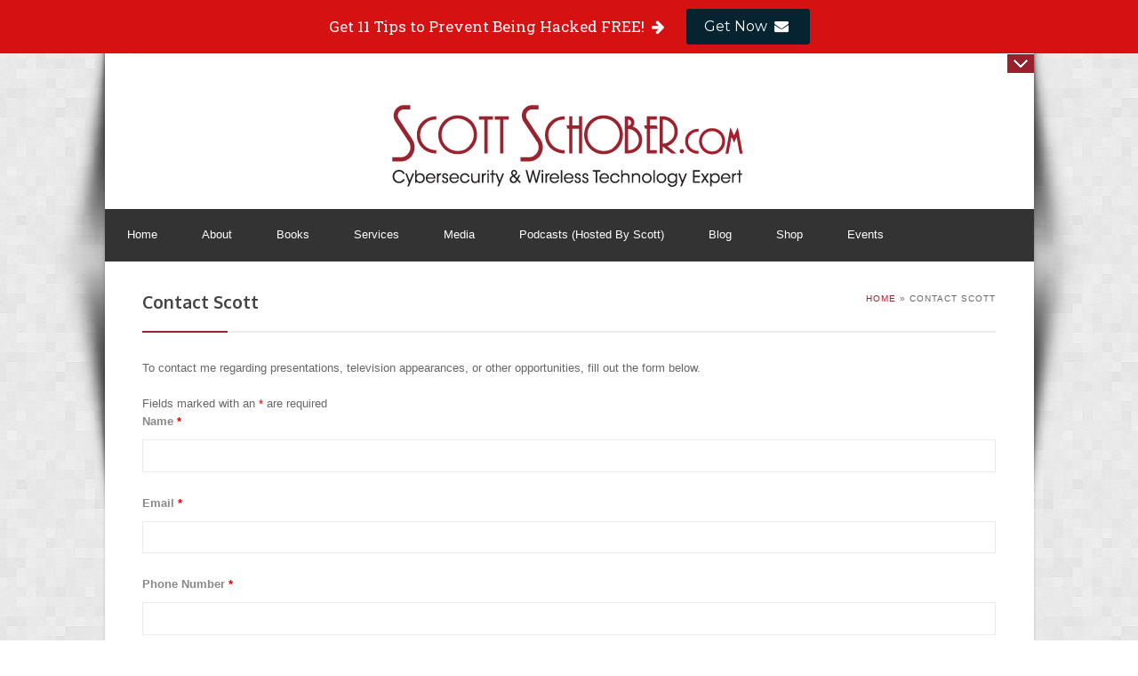

--- FILE ---
content_type: text/html; charset=UTF-8
request_url: https://scottschober.com/contact-scott/
body_size: 87209
content:
<!DOCTYPE html>
<html lang="en-US">
<head >
<meta charset="UTF-8" />
<meta name="viewport" content="width=device-width, initial-scale=1" />
<meta name="viewport" content="width=device-width, initial-scale=1.0"/><meta name='robots' content='index, follow, max-image-preview:large, max-snippet:-1, max-video-preview:-1' />

	<!-- This site is optimized with the Yoast SEO plugin v19.5.1 - https://yoast.com/wordpress/plugins/seo/ -->
	<title>Contact Scott - Scott Schober</title>
	<link rel="canonical" href="https://scottschober.com/contact-scott/" />
	<meta property="og:locale" content="en_US" />
	<meta property="og:type" content="article" />
	<meta property="og:title" content="Contact Scott - Scott Schober" />
	<meta property="og:description" content="To contact me regarding presentations, television appearances, or other opportunities, fill out the form below." />
	<meta property="og:url" content="https://scottschober.com/contact-scott/" />
	<meta property="og:site_name" content="Scott Schober" />
	<meta property="article:modified_time" content="2025-03-04T16:42:25+00:00" />
	<meta name="twitter:card" content="summary" />
	<meta name="twitter:label1" content="Est. reading time" />
	<meta name="twitter:data1" content="1 minute" />
	<script type="application/ld+json" class="yoast-schema-graph">{"@context":"https://schema.org","@graph":[{"@type":"WebPage","@id":"https://scottschober.com/contact-scott/","url":"https://scottschober.com/contact-scott/","name":"Contact Scott - Scott Schober","isPartOf":{"@id":"https://scottschober.com/#website"},"datePublished":"2015-10-11T17:49:48+00:00","dateModified":"2025-03-04T16:42:25+00:00","breadcrumb":{"@id":"https://scottschober.com/contact-scott/#breadcrumb"},"inLanguage":"en-US","potentialAction":[{"@type":"ReadAction","target":["https://scottschober.com/contact-scott/"]}]},{"@type":"BreadcrumbList","@id":"https://scottschober.com/contact-scott/#breadcrumb","itemListElement":[{"@type":"ListItem","position":1,"name":"Home","item":"https://scottschober.com/"},{"@type":"ListItem","position":2,"name":"Contact Scott"}]},{"@type":"WebSite","@id":"https://scottschober.com/#website","url":"https://scottschober.com/","name":"Scott Schober","description":"Cybersecurity &amp; Wireless Technology Expert","potentialAction":[{"@type":"SearchAction","target":{"@type":"EntryPoint","urlTemplate":"https://scottschober.com/?s={search_term_string}"},"query-input":"required name=search_term_string"}],"inLanguage":"en-US"}]}</script>
	<!-- / Yoast SEO plugin. -->


<link rel='dns-prefetch' href='//fonts.googleapis.com' />
<link rel='dns-prefetch' href='//vjs.zencdn.net' />
<link rel='dns-prefetch' href='//s.w.org' />
<link rel="alternate" type="application/rss+xml" title="Scott Schober &raquo; Feed" href="https://scottschober.com/feed/" />
<link rel="alternate" type="application/rss+xml" title="Scott Schober &raquo; Comments Feed" href="https://scottschober.com/comments/feed/" />
<script type="text/javascript">
window._wpemojiSettings = {"baseUrl":"https:\/\/s.w.org\/images\/core\/emoji\/14.0.0\/72x72\/","ext":".png","svgUrl":"https:\/\/s.w.org\/images\/core\/emoji\/14.0.0\/svg\/","svgExt":".svg","source":{"concatemoji":"https:\/\/scottschober.com\/wp-includes\/js\/wp-emoji-release.min.js?ver=6.0.11"}};
/*! This file is auto-generated */
!function(e,a,t){var n,r,o,i=a.createElement("canvas"),p=i.getContext&&i.getContext("2d");function s(e,t){var a=String.fromCharCode,e=(p.clearRect(0,0,i.width,i.height),p.fillText(a.apply(this,e),0,0),i.toDataURL());return p.clearRect(0,0,i.width,i.height),p.fillText(a.apply(this,t),0,0),e===i.toDataURL()}function c(e){var t=a.createElement("script");t.src=e,t.defer=t.type="text/javascript",a.getElementsByTagName("head")[0].appendChild(t)}for(o=Array("flag","emoji"),t.supports={everything:!0,everythingExceptFlag:!0},r=0;r<o.length;r++)t.supports[o[r]]=function(e){if(!p||!p.fillText)return!1;switch(p.textBaseline="top",p.font="600 32px Arial",e){case"flag":return s([127987,65039,8205,9895,65039],[127987,65039,8203,9895,65039])?!1:!s([55356,56826,55356,56819],[55356,56826,8203,55356,56819])&&!s([55356,57332,56128,56423,56128,56418,56128,56421,56128,56430,56128,56423,56128,56447],[55356,57332,8203,56128,56423,8203,56128,56418,8203,56128,56421,8203,56128,56430,8203,56128,56423,8203,56128,56447]);case"emoji":return!s([129777,127995,8205,129778,127999],[129777,127995,8203,129778,127999])}return!1}(o[r]),t.supports.everything=t.supports.everything&&t.supports[o[r]],"flag"!==o[r]&&(t.supports.everythingExceptFlag=t.supports.everythingExceptFlag&&t.supports[o[r]]);t.supports.everythingExceptFlag=t.supports.everythingExceptFlag&&!t.supports.flag,t.DOMReady=!1,t.readyCallback=function(){t.DOMReady=!0},t.supports.everything||(n=function(){t.readyCallback()},a.addEventListener?(a.addEventListener("DOMContentLoaded",n,!1),e.addEventListener("load",n,!1)):(e.attachEvent("onload",n),a.attachEvent("onreadystatechange",function(){"complete"===a.readyState&&t.readyCallback()})),(e=t.source||{}).concatemoji?c(e.concatemoji):e.wpemoji&&e.twemoji&&(c(e.twemoji),c(e.wpemoji)))}(window,document,window._wpemojiSettings);
</script>
<!-- scottschober.com is managing ads with Advanced Ads --><script data-wpfc-render="false" id="scott-ready">
			window.advanced_ads_ready=function(e,a){a=a||"complete";var d=function(e){return"interactive"===a?"loading"!==e:"complete"===e};d(document.readyState)?e():document.addEventListener("readystatechange",(function(a){d(a.target.readyState)&&e()}),{once:"interactive"===a})},window.advanced_ads_ready_queue=window.advanced_ads_ready_queue||[];		</script>
		<style type="text/css">
img.wp-smiley,
img.emoji {
	display: inline !important;
	border: none !important;
	box-shadow: none !important;
	height: 1em !important;
	width: 1em !important;
	margin: 0 0.07em !important;
	vertical-align: -0.1em !important;
	background: none !important;
	padding: 0 !important;
}
</style>
	<link rel='stylesheet' id='layerslider-css'  href='https://scottschober.com/wp-content/plugins/LayerSlider/assets/static/layerslider/css/layerslider.css?ver=6.11.8' type='text/css' media='all' />
<link rel='stylesheet' id='ls-google-fonts-css'  href='https://fonts.googleapis.com/css?family=Lato:100,300,regular,700,900%7COpen+Sans:300%7CIndie+Flower:regular%7COswald:300,regular,700&#038;subset=latin%2Clatin-ext' type='text/css' media='all' />
<link rel='stylesheet' id='tequila-css'  href='https://scottschober.com/wp-content/themes/tequila/style.css?ver=2.2.3' type='text/css' media='all' />
<link rel='stylesheet' id='wp-block-library-css'  href='https://scottschober.com/wp-includes/css/dist/block-library/style.min.css?ver=6.0.11' type='text/css' media='all' />
<link rel='stylesheet' id='wc-blocks-vendors-style-css'  href='https://scottschober.com/wp-content/plugins/woocommerce/packages/woocommerce-blocks/build/wc-blocks-vendors-style.css?ver=8.0.0' type='text/css' media='all' />
<link rel='stylesheet' id='wc-blocks-style-css'  href='https://scottschober.com/wp-content/plugins/woocommerce/packages/woocommerce-blocks/build/wc-blocks-style.css?ver=8.0.0' type='text/css' media='all' />
<style id='global-styles-inline-css' type='text/css'>
body{--wp--preset--color--black: #000000;--wp--preset--color--cyan-bluish-gray: #abb8c3;--wp--preset--color--white: #ffffff;--wp--preset--color--pale-pink: #f78da7;--wp--preset--color--vivid-red: #cf2e2e;--wp--preset--color--luminous-vivid-orange: #ff6900;--wp--preset--color--luminous-vivid-amber: #fcb900;--wp--preset--color--light-green-cyan: #7bdcb5;--wp--preset--color--vivid-green-cyan: #00d084;--wp--preset--color--pale-cyan-blue: #8ed1fc;--wp--preset--color--vivid-cyan-blue: #0693e3;--wp--preset--color--vivid-purple: #9b51e0;--wp--preset--gradient--vivid-cyan-blue-to-vivid-purple: linear-gradient(135deg,rgba(6,147,227,1) 0%,rgb(155,81,224) 100%);--wp--preset--gradient--light-green-cyan-to-vivid-green-cyan: linear-gradient(135deg,rgb(122,220,180) 0%,rgb(0,208,130) 100%);--wp--preset--gradient--luminous-vivid-amber-to-luminous-vivid-orange: linear-gradient(135deg,rgba(252,185,0,1) 0%,rgba(255,105,0,1) 100%);--wp--preset--gradient--luminous-vivid-orange-to-vivid-red: linear-gradient(135deg,rgba(255,105,0,1) 0%,rgb(207,46,46) 100%);--wp--preset--gradient--very-light-gray-to-cyan-bluish-gray: linear-gradient(135deg,rgb(238,238,238) 0%,rgb(169,184,195) 100%);--wp--preset--gradient--cool-to-warm-spectrum: linear-gradient(135deg,rgb(74,234,220) 0%,rgb(151,120,209) 20%,rgb(207,42,186) 40%,rgb(238,44,130) 60%,rgb(251,105,98) 80%,rgb(254,248,76) 100%);--wp--preset--gradient--blush-light-purple: linear-gradient(135deg,rgb(255,206,236) 0%,rgb(152,150,240) 100%);--wp--preset--gradient--blush-bordeaux: linear-gradient(135deg,rgb(254,205,165) 0%,rgb(254,45,45) 50%,rgb(107,0,62) 100%);--wp--preset--gradient--luminous-dusk: linear-gradient(135deg,rgb(255,203,112) 0%,rgb(199,81,192) 50%,rgb(65,88,208) 100%);--wp--preset--gradient--pale-ocean: linear-gradient(135deg,rgb(255,245,203) 0%,rgb(182,227,212) 50%,rgb(51,167,181) 100%);--wp--preset--gradient--electric-grass: linear-gradient(135deg,rgb(202,248,128) 0%,rgb(113,206,126) 100%);--wp--preset--gradient--midnight: linear-gradient(135deg,rgb(2,3,129) 0%,rgb(40,116,252) 100%);--wp--preset--duotone--dark-grayscale: url('#wp-duotone-dark-grayscale');--wp--preset--duotone--grayscale: url('#wp-duotone-grayscale');--wp--preset--duotone--purple-yellow: url('#wp-duotone-purple-yellow');--wp--preset--duotone--blue-red: url('#wp-duotone-blue-red');--wp--preset--duotone--midnight: url('#wp-duotone-midnight');--wp--preset--duotone--magenta-yellow: url('#wp-duotone-magenta-yellow');--wp--preset--duotone--purple-green: url('#wp-duotone-purple-green');--wp--preset--duotone--blue-orange: url('#wp-duotone-blue-orange');--wp--preset--font-size--small: 13px;--wp--preset--font-size--medium: 20px;--wp--preset--font-size--large: 36px;--wp--preset--font-size--x-large: 42px;}.has-black-color{color: var(--wp--preset--color--black) !important;}.has-cyan-bluish-gray-color{color: var(--wp--preset--color--cyan-bluish-gray) !important;}.has-white-color{color: var(--wp--preset--color--white) !important;}.has-pale-pink-color{color: var(--wp--preset--color--pale-pink) !important;}.has-vivid-red-color{color: var(--wp--preset--color--vivid-red) !important;}.has-luminous-vivid-orange-color{color: var(--wp--preset--color--luminous-vivid-orange) !important;}.has-luminous-vivid-amber-color{color: var(--wp--preset--color--luminous-vivid-amber) !important;}.has-light-green-cyan-color{color: var(--wp--preset--color--light-green-cyan) !important;}.has-vivid-green-cyan-color{color: var(--wp--preset--color--vivid-green-cyan) !important;}.has-pale-cyan-blue-color{color: var(--wp--preset--color--pale-cyan-blue) !important;}.has-vivid-cyan-blue-color{color: var(--wp--preset--color--vivid-cyan-blue) !important;}.has-vivid-purple-color{color: var(--wp--preset--color--vivid-purple) !important;}.has-black-background-color{background-color: var(--wp--preset--color--black) !important;}.has-cyan-bluish-gray-background-color{background-color: var(--wp--preset--color--cyan-bluish-gray) !important;}.has-white-background-color{background-color: var(--wp--preset--color--white) !important;}.has-pale-pink-background-color{background-color: var(--wp--preset--color--pale-pink) !important;}.has-vivid-red-background-color{background-color: var(--wp--preset--color--vivid-red) !important;}.has-luminous-vivid-orange-background-color{background-color: var(--wp--preset--color--luminous-vivid-orange) !important;}.has-luminous-vivid-amber-background-color{background-color: var(--wp--preset--color--luminous-vivid-amber) !important;}.has-light-green-cyan-background-color{background-color: var(--wp--preset--color--light-green-cyan) !important;}.has-vivid-green-cyan-background-color{background-color: var(--wp--preset--color--vivid-green-cyan) !important;}.has-pale-cyan-blue-background-color{background-color: var(--wp--preset--color--pale-cyan-blue) !important;}.has-vivid-cyan-blue-background-color{background-color: var(--wp--preset--color--vivid-cyan-blue) !important;}.has-vivid-purple-background-color{background-color: var(--wp--preset--color--vivid-purple) !important;}.has-black-border-color{border-color: var(--wp--preset--color--black) !important;}.has-cyan-bluish-gray-border-color{border-color: var(--wp--preset--color--cyan-bluish-gray) !important;}.has-white-border-color{border-color: var(--wp--preset--color--white) !important;}.has-pale-pink-border-color{border-color: var(--wp--preset--color--pale-pink) !important;}.has-vivid-red-border-color{border-color: var(--wp--preset--color--vivid-red) !important;}.has-luminous-vivid-orange-border-color{border-color: var(--wp--preset--color--luminous-vivid-orange) !important;}.has-luminous-vivid-amber-border-color{border-color: var(--wp--preset--color--luminous-vivid-amber) !important;}.has-light-green-cyan-border-color{border-color: var(--wp--preset--color--light-green-cyan) !important;}.has-vivid-green-cyan-border-color{border-color: var(--wp--preset--color--vivid-green-cyan) !important;}.has-pale-cyan-blue-border-color{border-color: var(--wp--preset--color--pale-cyan-blue) !important;}.has-vivid-cyan-blue-border-color{border-color: var(--wp--preset--color--vivid-cyan-blue) !important;}.has-vivid-purple-border-color{border-color: var(--wp--preset--color--vivid-purple) !important;}.has-vivid-cyan-blue-to-vivid-purple-gradient-background{background: var(--wp--preset--gradient--vivid-cyan-blue-to-vivid-purple) !important;}.has-light-green-cyan-to-vivid-green-cyan-gradient-background{background: var(--wp--preset--gradient--light-green-cyan-to-vivid-green-cyan) !important;}.has-luminous-vivid-amber-to-luminous-vivid-orange-gradient-background{background: var(--wp--preset--gradient--luminous-vivid-amber-to-luminous-vivid-orange) !important;}.has-luminous-vivid-orange-to-vivid-red-gradient-background{background: var(--wp--preset--gradient--luminous-vivid-orange-to-vivid-red) !important;}.has-very-light-gray-to-cyan-bluish-gray-gradient-background{background: var(--wp--preset--gradient--very-light-gray-to-cyan-bluish-gray) !important;}.has-cool-to-warm-spectrum-gradient-background{background: var(--wp--preset--gradient--cool-to-warm-spectrum) !important;}.has-blush-light-purple-gradient-background{background: var(--wp--preset--gradient--blush-light-purple) !important;}.has-blush-bordeaux-gradient-background{background: var(--wp--preset--gradient--blush-bordeaux) !important;}.has-luminous-dusk-gradient-background{background: var(--wp--preset--gradient--luminous-dusk) !important;}.has-pale-ocean-gradient-background{background: var(--wp--preset--gradient--pale-ocean) !important;}.has-electric-grass-gradient-background{background: var(--wp--preset--gradient--electric-grass) !important;}.has-midnight-gradient-background{background: var(--wp--preset--gradient--midnight) !important;}.has-small-font-size{font-size: var(--wp--preset--font-size--small) !important;}.has-medium-font-size{font-size: var(--wp--preset--font-size--medium) !important;}.has-large-font-size{font-size: var(--wp--preset--font-size--large) !important;}.has-x-large-font-size{font-size: var(--wp--preset--font-size--x-large) !important;}
</style>
<link rel='stylesheet' id='tt-public-css-main-css'  href='https://scottschober.com/wp-content/plugins/tweetthis/assets/css/public-main.css?ver=6.0.11' type='text/css' media='all' />
<link rel='stylesheet' id='tt-public-css-theme-css'  href='https://scottschober.com/wp-content/plugins/tweetthis/assets/css/themes/light_hc.css?ver=6.0.11' type='text/css' media='all' />
<link rel='stylesheet' id='vsel_style-css'  href='https://scottschober.com/wp-content/plugins/very-simple-event-list/css/vsel-style.min.css?ver=6.0.11' type='text/css' media='all' />
<link rel='stylesheet' id='videojs-plugin-css'  href='https://scottschober.com/wp-content/plugins/videojs-html5-video-player-for-wordpress/plugin-styles.css?ver=6.0.11' type='text/css' media='all' />
<link rel='stylesheet' id='videojs-css'  href='//vjs.zencdn.net/4.5/video-js.css?ver=6.0.11' type='text/css' media='all' />
<link rel='stylesheet' id='woocommerce-layout-css'  href='https://scottschober.com/wp-content/plugins/woocommerce/assets/css/woocommerce-layout.css?ver=6.8.0' type='text/css' media='all' />
<link rel='stylesheet' id='woocommerce-smallscreen-css'  href='https://scottschober.com/wp-content/plugins/woocommerce/assets/css/woocommerce-smallscreen.css?ver=6.8.0' type='text/css' media='only screen and (max-width: 860px)' />
<link rel='stylesheet' id='woocommerce-general-css'  href='https://scottschober.com/wp-content/plugins/woocommerce/assets/css/woocommerce.css?ver=6.8.0' type='text/css' media='all' />
<link rel='stylesheet' id='genesis-sample-woocommerce-styles-css'  href='https://scottschober.com/wp-content/themes/tequila/include/woocommerce/genesis-sample-woocommerce.css?ver=2.2.3' type='text/css' media='screen' />
<style id='woocommerce-inline-inline-css' type='text/css'>
.woocommerce form .form-row .required { visibility: visible; }
</style>
<link rel='stylesheet' id='pretty_photo_css-css'  href='https://scottschober.com/wp-content/themes/tequila/css/prettyPhoto.css?ver=6.0.11' type='text/css' media='all' />
<link rel='stylesheet' id='shortcode-css-css'  href='https://scottschober.com/wp-content/themes/tequila/include/shortcodes/shortcode.css?ver=6.0.11' type='text/css' media='all' />
<link rel='stylesheet' id='flexslider-css-css'  href='https://scottschober.com/wp-content/themes/tequila/css/flexslider.css?ver=6.0.11' type='text/css' media='all' />
<link rel='stylesheet' id='mobile-css-css'  href='https://scottschober.com/wp-content/themes/tequila/css/mobile.css?ver=6.0.11' type='text/css' media='all' />
<link rel='stylesheet' id='custom.css-css'  href='https://scottschober.com/wp-content/themes/tequila/custom.css?ver=6.0.11' type='text/css' media='all' />
<link rel='stylesheet' id='wp-featherlight-css'  href='https://scottschober.com/wp-content/plugins/wp-featherlight/css/wp-featherlight.min.css?ver=1.3.4' type='text/css' media='all' />
<link rel='stylesheet' id='__EPYT__style-css'  href='https://scottschober.com/wp-content/plugins/youtube-embed-plus/styles/ytprefs.min.css?ver=14.1.2' type='text/css' media='all' />
<style id='__EPYT__style-inline-css' type='text/css'>

                .epyt-gallery-thumb {
                        width: 25%;
                }
                
</style>
<link rel='stylesheet' id='wc-bundle-style-css'  href='https://scottschober.com/wp-content/plugins/woocommerce-product-bundles/assets/css/wc-pb-frontend.css?ver=5.2.4' type='text/css' media='all' />
<link rel='stylesheet' id='fontawesome-css'  href='//maxcdn.bootstrapcdn.com/font-awesome/4.3.0/css/font-awesome.min.css?ver=4.3.0' type='text/css' media='all' />
<link rel='stylesheet' id='google-font-montserrat-css'  href='//fonts.googleapis.com/css?family=Montserrat%3A400&#038;ver=6.0.11' type='text/css' media='all' />
<link rel='stylesheet' id='google-font-roboto-slab-css'  href='//fonts.googleapis.com/css?family=Roboto+Slab%3A400&#038;ver=6.0.11' type='text/css' media='all' />
<link rel='stylesheet' id='qb-css'  href='https://scottschober.com/wp-content/plugins/quickiebar/public/style/qb.css?ver=1.8.4' type='text/css' media='all' />
<script type='text/javascript' src='https://scottschober.com/wp-includes/js/jquery/jquery.min.js?ver=3.6.0' id='jquery-core-js'></script>
<script type='text/javascript' src='https://scottschober.com/wp-includes/js/jquery/jquery-migrate.min.js?ver=3.3.2' id='jquery-migrate-js'></script>
<script type='text/javascript' id='layerslider-utils-js-extra'>
/* <![CDATA[ */
var LS_Meta = {"v":"6.11.8","fixGSAP":"1"};
/* ]]> */
</script>
<script type='text/javascript' src='https://scottschober.com/wp-content/plugins/LayerSlider/assets/static/layerslider/js/layerslider.utils.js?ver=6.11.8' id='layerslider-utils-js'></script>
<script type='text/javascript' src='https://scottschober.com/wp-content/plugins/LayerSlider/assets/static/layerslider/js/layerslider.kreaturamedia.jquery.js?ver=6.11.8' id='layerslider-js'></script>
<script type='text/javascript' src='https://scottschober.com/wp-content/plugins/LayerSlider/assets/static/layerslider/js/layerslider.transitions.js?ver=6.11.8' id='layerslider-transitions-js'></script>
<script type='text/javascript' src='https://scottschober.com/wp-content/plugins/tweetthis/assets/js/tweet-this-box.js?ver=6.0.11' id='tt-tweet-this-box-js-js'></script>
<script type='text/javascript' id='__ytprefs__-js-extra'>
/* <![CDATA[ */
var _EPYT_ = {"ajaxurl":"https:\/\/scottschober.com\/wp-admin\/admin-ajax.php","security":"debb9c3fc2","gallery_scrolloffset":"20","eppathtoscripts":"https:\/\/scottschober.com\/wp-content\/plugins\/youtube-embed-plus\/scripts\/","eppath":"https:\/\/scottschober.com\/wp-content\/plugins\/youtube-embed-plus\/","epresponsiveselector":"[\"iframe.__youtube_prefs_widget__\"]","epdovol":"1","version":"14.1.2","evselector":"iframe.__youtube_prefs__[src], iframe[src*=\"youtube.com\/embed\/\"], iframe[src*=\"youtube-nocookie.com\/embed\/\"]","ajax_compat":"","ytapi_load":"light","pause_others":"","stopMobileBuffer":"1","facade_mode":"","not_live_on_channel":"","vi_active":"","vi_js_posttypes":[]};
/* ]]> */
</script>
<script type='text/javascript' src='https://scottschober.com/wp-content/plugins/youtube-embed-plus/scripts/ytprefs.min.js?ver=14.1.2' id='__ytprefs__-js'></script>
<script type='text/javascript' id='quickiebar-js-extra'>
/* <![CDATA[ */
var ajaxurl = "https:\/\/scottschober.com\/wp-admin\/admin-ajax.php";
var QB_PUBLIC_GLOBALS = {"QB_PUBLIC_NONCE":"6ee49da014","USER_TYPE":"public"};
/* ]]> */
</script>
<script type='text/javascript' src='https://scottschober.com/wp-content/plugins/quickiebar/public/js/qb.js?ver=1.8.4' id='quickiebar-js'></script>
<meta name="generator" content="Powered by LayerSlider 6.11.8 - Multi-Purpose, Responsive, Parallax, Mobile-Friendly Slider Plugin for WordPress." />
<!-- LayerSlider updates and docs at: https://layerslider.kreaturamedia.com -->
<link rel="https://api.w.org/" href="https://scottschober.com/wp-json/" /><link rel="alternate" type="application/json" href="https://scottschober.com/wp-json/wp/v2/pages/1384" /><link rel="EditURI" type="application/rsd+xml" title="RSD" href="https://scottschober.com/xmlrpc.php?rsd" />
<link rel="wlwmanifest" type="application/wlwmanifest+xml" href="https://scottschober.com/wp-includes/wlwmanifest.xml" /> 
<meta name="generator" content="WordPress 6.0.11" />
<meta name="generator" content="WooCommerce 6.8.0" />
<link rel='shortlink' href='https://scottschober.com/?p=1384' />
<link rel="alternate" type="application/json+oembed" href="https://scottschober.com/wp-json/oembed/1.0/embed?url=https%3A%2F%2Fscottschober.com%2Fcontact-scott%2F" />
<link rel="alternate" type="text/xml+oembed" href="https://scottschober.com/wp-json/oembed/1.0/embed?url=https%3A%2F%2Fscottschober.com%2Fcontact-scott%2F&#038;format=xml" />

	<style type='text/css'>
		.vjs-default-skin { color: #ccc }
		.vjs-default-skin .vjs-play-progress, .vjs-default-skin .vjs-volume-level { background-color: #dd3333 }
		.vjs-default-skin .vjs-control-bar, .vjs-default-skin .vjs-big-play-button { background: rgba(0,0,0,0.7) }
		.vjs-default-skin .vjs-slider { background: rgba(0,0,0,0.2333333333333333) }
	</style>
		
		<script type="text/javascript"> document.createElement("video");document.createElement("audio");document.createElement("track"); </script>
		<script type="text/javascript">
(function(url){
	if(/(?:Chrome\/26\.0\.1410\.63 Safari\/537\.31|WordfenceTestMonBot)/.test(navigator.userAgent)){ return; }
	var addEvent = function(evt, handler) {
		if (window.addEventListener) {
			document.addEventListener(evt, handler, false);
		} else if (window.attachEvent) {
			document.attachEvent('on' + evt, handler);
		}
	};
	var removeEvent = function(evt, handler) {
		if (window.removeEventListener) {
			document.removeEventListener(evt, handler, false);
		} else if (window.detachEvent) {
			document.detachEvent('on' + evt, handler);
		}
	};
	var evts = 'contextmenu dblclick drag dragend dragenter dragleave dragover dragstart drop keydown keypress keyup mousedown mousemove mouseout mouseover mouseup mousewheel scroll'.split(' ');
	var logHuman = function() {
		if (window.wfLogHumanRan) { return; }
		window.wfLogHumanRan = true;
		var wfscr = document.createElement('script');
		wfscr.type = 'text/javascript';
		wfscr.async = true;
		wfscr.src = url + '&r=' + Math.random();
		(document.getElementsByTagName('head')[0]||document.getElementsByTagName('body')[0]).appendChild(wfscr);
		for (var i = 0; i < evts.length; i++) {
			removeEvent(evts[i], logHuman);
		}
	};
	for (var i = 0; i < evts.length; i++) {
		addEvent(evts[i], logHuman);
	}
})('//scottschober.com/?wordfence_lh=1&hid=931B98DC3DA29FBBAE0D7D756CC57AE1');
</script>		<style type="text/css">.pp-podcast {opacity: 0;}</style>
		<!-- Global site tag (gtag.js) - Google Analytics -->
<script async src="https://www.googletagmanager.com/gtag/js?id=UA-68998601-1"></script>
<script>
  window.dataLayer = window.dataLayer || [];
  function gtag(){dataLayer.push(arguments);}
  gtag('js', new Date());

  gtag('config', 'UA-68998601-1');
</script>
<style type="text/css">
	body {
   	 background-image: url(https://scottschober.com/wp-content/themes/tequila/images/shadow.png), url(https://scottschober.com/wp-content/themes/tequila/images/shadow.png), url(https://scottschober.com/wp-content/themes/tequila/images/pattern/pattern5.png);
	 background-repeat: no-repeat, no-repeat, repeat;
	background-position: center top, center bottom, center top;
	}
		</style>
    <!--[if IE 8]>
	<link rel="stylesheet" type="text/css" href="https://scottschober.com/wp-content/themes/tequila/css/ie8.css" />
	<![endif]-->

	<noscript><style>.woocommerce-product-gallery{ opacity: 1 !important; }</style></noscript>
	<style type="text/css" media="screen">.zp_social_icons {   overflow: hidden;   }      .zp_social_icons .alignleft, .zp_social_icons .alignright {   margin: 0; padding: 0;   }   .zp_social_icons ul li {   border: none;;   float: left;   list-style-type: none !important;   }   .zp_social_icons ul li a {   -webkit-box-sizing: border-box;   -moz-box-sizing: border-box;   box-sizing: border-box;   border: 2px solid #919997;   color: #919997;   display: block;   font-family: "socialicoregular";   font-size: 20px;   height: 40px;   line-height: 1;   margin: 0 5px 5px 0;   opacity: 1;   overflow: hidden;   padding: 8px;   text-align: center;   vertical-align: bottom;   width: 40px;   transition: all 0s ease 0s;   }   .zp_social_icons ul li a:hover {   border: 5px solid;   display: block;   line-height: 1;   overflow: hidden;   padding: 5px;   }  /* tooltip CSS   -------------------------------------------------------------*/      #tiptip_holder {   background: url(https://scottschober.com/wp-content/themes/tequila/include/widgets/images/bg-popup.png) no-repeat scroll 12px bottom;   display: block;   left: -17px;   padding: 0 0 20px;   position: absolute;   top: 19px;   z-index: 99999;   }   #tiptip_holder.tip_top {   padding-bottom: 5px;   }   #tiptip_holder.tip_bottom {   padding-top: 5px;   }   #tiptip_holder.tip_right {   padding-left: 5px;   }   #tiptip_holder.tip_left {   padding-right: 5px;   }   #tiptip_content {   font-size: 11px;   color: #fff;   padding: 2px 8px;   background-color: #46494A;   }   #tiptip_arrow, #tiptip_arrow_inner {   position: absolute;   height: 0;   width: 0;   }   #tiptip_holder.tip_top #tiptip_arrow {   border-top-color: #fff;   border-top-color: rgba(255, 255, 255, 0.35);   }   #tiptip_holder.tip_bottom #tiptip_arrow {   border-bottom-color: #fff;   border-bottom-color: rgba(255, 255, 255, 0.35);   }   #tiptip_holder.tip_right #tiptip_arrow {   border-right-color: #fff;   border-right-color: rgba(255, 255, 255, 0.35);   }   #tiptip_holder.tip_left #tiptip_arrow {   border-left-color: #fff;   border-left-color: rgba(255, 255, 255, 0.35);   }   #tiptip_holder.tip_top #tiptip_arrow_inner {   margin-top: -7px;   margin-left: -6px;   border-top-color: rgb(102,102,102);   border-top-color: rgba(102, 102, 102, 0.92);   }   #tiptip_holder.tip_bottom #tiptip_arrow_inner {   margin-top: -5px;   margin-left: -6px;   border-bottom-color: rgb(102,102,102);   border-bottom-color: rgba(102, 102, 102, 0.92);   }   #tiptip_holder.tip_right #tiptip_arrow_inner {   margin-top: -6px;   margin-left: -5px;   border-right-color: rgb(102,102,102);   border-right-color: rgba(102, 102, 102, 0.92);   }   #tiptip_holder.tip_left #tiptip_arrow_inner {   margin-top: -6px;   margin-left: -7px;   border-left-color: rgb(102,102,102);   border-left-color: rgba(102, 102, 102, 0.92);   }   #tiptip_content:after{   background: #fff;   }   .zp_social_icons ul li.social-dribble a:hover{  color: #F14280;   }  .zp_social_icons ul li.social-behance a:hover{  color: #319DD4;   }  .zp_social_icons ul li.social-facebook a:hover{  color: #3C5A98;   }  .zp_social_icons ul li.social-gplus a:hover{  color: #D94A3A;   }  .zp_social_icons ul li.social-linkedin a:hover{  color: #007BB6;   }  .zp_social_icons ul li.social-deviantart a:hover{  color: #9DA79D;   }  .zp_social_icons ul li.social-twitter a:hover{  color: #2DAAE2;   }  .zp_social_icons ul li.social-vimeo a:hover{  color: #52B6EC;   }  .zp_social_icons ul li.social-pinterest a:hover{  color: #D62229;   }  .zp_social_icons ul li.social-flickr a:hover{  color: #0063D6;   }  .zp_social_icons ul li.social-tumblr a:hover{  color: #007BB6;   }  .zp_social_icons ul li.social-youtube a:hover{  color: #F14280;   }  </style><link rel="icon" href="https://scottschober.com/wp-content/uploads/2021/01/cropped-ScottSchoberSquareLogo-32x32.gif" sizes="32x32" />
<link rel="icon" href="https://scottschober.com/wp-content/uploads/2021/01/cropped-ScottSchoberSquareLogo-192x192.gif" sizes="192x192" />
<link rel="apple-touch-icon" href="https://scottschober.com/wp-content/uploads/2021/01/cropped-ScottSchoberSquareLogo-180x180.gif" />
<meta name="msapplication-TileImage" content="https://scottschober.com/wp-content/uploads/2021/01/cropped-ScottSchoberSquareLogo-270x270.gif" />
		<style type="text/css" id="wp-custom-css">
			#text-13 .textwidget {
    display: flex;
    justify-content: space-between;
    align-items: center;
}

#text-13 .textwidget p,
#text-13 .textwidget > div{
		position: relative;
    display: block;
    width: 32.333%;
}

#text-13 .textwidget p:before {
		content: '';
    display: block;
    position: relative;
    padding-bottom: 56.25%;
}

#text-13 .textwidget p embed,
#text-13 .textwidget p iframe,
#text-13 .textwidget p object {
		position: absolute; 
    top: 0; 
    left: 0; 
    width: 100%; 
    height: 100%; 
}

#text-13 .ppjs__img-wrapper,
#text-13 .ppjs__list-reveal {
    display: none;
}

.mxyt-video {
    position: relative;
    overflow: hidden;
    padding-bottom: 56.2%;
}

.mxyt-video iframe {
    position: absolute;
    top: 0;
    left: 0;
    width: 100%;
    height: 100% !important;
}

.split {
	display: flex;
	flex-wrap: wrap;
	justify-content: space-between;
	align-items: center;
	margin-bottom: 30px;
}

.split > img {
	display: block;
	width: calc(70% - 15px);
	margin: 0 !important;
}

.split a {
	width: calc(30% - 15px);
}

.radio {
	display: flex;
	flex-wrap: wrap;
	align-items: center;
	justify-content: center;
	font-size: 20px;
}

.radio .three-fourth {
	margin-bottom: 30px;
}

@media screen and (max-width: 768px) {
	#text-13 .textwidget {
		flex-direction: column;
	}
	#text-13 .textwidget p,
	#text-13 .textwidget > div{
		width: 100%;
	}
	
	#text-13 .textwidget p + p,
	#text-13 .textwidget div {
		margin-top: 15px;
	}
}

@media screen and (max-width: 600px) {
	
	.split {
		flex-direction: column;
	}
	
	.split > img, .split a {
		width: 100%;
		margin: 10px 0;
	}
	
}		</style>
		</head>
<body data-rsssl=1 class="page-template-default page page-id-1384 theme-genesis woocommerce-no-js wp-featherlight-captions header-full-width full-width-content genesis-breadcrumbs-visible genesis-footer-widgets-visible aa-prefix-scott-"><svg xmlns="http://www.w3.org/2000/svg" viewBox="0 0 0 0" width="0" height="0" focusable="false" role="none" style="visibility: hidden; position: absolute; left: -9999px; overflow: hidden;" ><defs><filter id="wp-duotone-dark-grayscale"><feColorMatrix color-interpolation-filters="sRGB" type="matrix" values=" .299 .587 .114 0 0 .299 .587 .114 0 0 .299 .587 .114 0 0 .299 .587 .114 0 0 " /><feComponentTransfer color-interpolation-filters="sRGB" ><feFuncR type="table" tableValues="0 0.49803921568627" /><feFuncG type="table" tableValues="0 0.49803921568627" /><feFuncB type="table" tableValues="0 0.49803921568627" /><feFuncA type="table" tableValues="1 1" /></feComponentTransfer><feComposite in2="SourceGraphic" operator="in" /></filter></defs></svg><svg xmlns="http://www.w3.org/2000/svg" viewBox="0 0 0 0" width="0" height="0" focusable="false" role="none" style="visibility: hidden; position: absolute; left: -9999px; overflow: hidden;" ><defs><filter id="wp-duotone-grayscale"><feColorMatrix color-interpolation-filters="sRGB" type="matrix" values=" .299 .587 .114 0 0 .299 .587 .114 0 0 .299 .587 .114 0 0 .299 .587 .114 0 0 " /><feComponentTransfer color-interpolation-filters="sRGB" ><feFuncR type="table" tableValues="0 1" /><feFuncG type="table" tableValues="0 1" /><feFuncB type="table" tableValues="0 1" /><feFuncA type="table" tableValues="1 1" /></feComponentTransfer><feComposite in2="SourceGraphic" operator="in" /></filter></defs></svg><svg xmlns="http://www.w3.org/2000/svg" viewBox="0 0 0 0" width="0" height="0" focusable="false" role="none" style="visibility: hidden; position: absolute; left: -9999px; overflow: hidden;" ><defs><filter id="wp-duotone-purple-yellow"><feColorMatrix color-interpolation-filters="sRGB" type="matrix" values=" .299 .587 .114 0 0 .299 .587 .114 0 0 .299 .587 .114 0 0 .299 .587 .114 0 0 " /><feComponentTransfer color-interpolation-filters="sRGB" ><feFuncR type="table" tableValues="0.54901960784314 0.98823529411765" /><feFuncG type="table" tableValues="0 1" /><feFuncB type="table" tableValues="0.71764705882353 0.25490196078431" /><feFuncA type="table" tableValues="1 1" /></feComponentTransfer><feComposite in2="SourceGraphic" operator="in" /></filter></defs></svg><svg xmlns="http://www.w3.org/2000/svg" viewBox="0 0 0 0" width="0" height="0" focusable="false" role="none" style="visibility: hidden; position: absolute; left: -9999px; overflow: hidden;" ><defs><filter id="wp-duotone-blue-red"><feColorMatrix color-interpolation-filters="sRGB" type="matrix" values=" .299 .587 .114 0 0 .299 .587 .114 0 0 .299 .587 .114 0 0 .299 .587 .114 0 0 " /><feComponentTransfer color-interpolation-filters="sRGB" ><feFuncR type="table" tableValues="0 1" /><feFuncG type="table" tableValues="0 0.27843137254902" /><feFuncB type="table" tableValues="0.5921568627451 0.27843137254902" /><feFuncA type="table" tableValues="1 1" /></feComponentTransfer><feComposite in2="SourceGraphic" operator="in" /></filter></defs></svg><svg xmlns="http://www.w3.org/2000/svg" viewBox="0 0 0 0" width="0" height="0" focusable="false" role="none" style="visibility: hidden; position: absolute; left: -9999px; overflow: hidden;" ><defs><filter id="wp-duotone-midnight"><feColorMatrix color-interpolation-filters="sRGB" type="matrix" values=" .299 .587 .114 0 0 .299 .587 .114 0 0 .299 .587 .114 0 0 .299 .587 .114 0 0 " /><feComponentTransfer color-interpolation-filters="sRGB" ><feFuncR type="table" tableValues="0 0" /><feFuncG type="table" tableValues="0 0.64705882352941" /><feFuncB type="table" tableValues="0 1" /><feFuncA type="table" tableValues="1 1" /></feComponentTransfer><feComposite in2="SourceGraphic" operator="in" /></filter></defs></svg><svg xmlns="http://www.w3.org/2000/svg" viewBox="0 0 0 0" width="0" height="0" focusable="false" role="none" style="visibility: hidden; position: absolute; left: -9999px; overflow: hidden;" ><defs><filter id="wp-duotone-magenta-yellow"><feColorMatrix color-interpolation-filters="sRGB" type="matrix" values=" .299 .587 .114 0 0 .299 .587 .114 0 0 .299 .587 .114 0 0 .299 .587 .114 0 0 " /><feComponentTransfer color-interpolation-filters="sRGB" ><feFuncR type="table" tableValues="0.78039215686275 1" /><feFuncG type="table" tableValues="0 0.94901960784314" /><feFuncB type="table" tableValues="0.35294117647059 0.47058823529412" /><feFuncA type="table" tableValues="1 1" /></feComponentTransfer><feComposite in2="SourceGraphic" operator="in" /></filter></defs></svg><svg xmlns="http://www.w3.org/2000/svg" viewBox="0 0 0 0" width="0" height="0" focusable="false" role="none" style="visibility: hidden; position: absolute; left: -9999px; overflow: hidden;" ><defs><filter id="wp-duotone-purple-green"><feColorMatrix color-interpolation-filters="sRGB" type="matrix" values=" .299 .587 .114 0 0 .299 .587 .114 0 0 .299 .587 .114 0 0 .299 .587 .114 0 0 " /><feComponentTransfer color-interpolation-filters="sRGB" ><feFuncR type="table" tableValues="0.65098039215686 0.40392156862745" /><feFuncG type="table" tableValues="0 1" /><feFuncB type="table" tableValues="0.44705882352941 0.4" /><feFuncA type="table" tableValues="1 1" /></feComponentTransfer><feComposite in2="SourceGraphic" operator="in" /></filter></defs></svg><svg xmlns="http://www.w3.org/2000/svg" viewBox="0 0 0 0" width="0" height="0" focusable="false" role="none" style="visibility: hidden; position: absolute; left: -9999px; overflow: hidden;" ><defs><filter id="wp-duotone-blue-orange"><feColorMatrix color-interpolation-filters="sRGB" type="matrix" values=" .299 .587 .114 0 0 .299 .587 .114 0 0 .299 .587 .114 0 0 .299 .587 .114 0 0 " /><feComponentTransfer color-interpolation-filters="sRGB" ><feFuncR type="table" tableValues="0.098039215686275 1" /><feFuncG type="table" tableValues="0 0.66274509803922" /><feFuncB type="table" tableValues="0.84705882352941 0.41960784313725" /><feFuncA type="table" tableValues="1 1" /></feComponentTransfer><feComposite in2="SourceGraphic" operator="in" /></filter></defs></svg><div class="site-container">		<div class="top">
        	<div class="wrap">
			<div class="widget top_widget">
				<div id="search-3" class="widget widget_search"><form class="search-form" method="get" action="https://scottschober.com/" role="search"><input class="search-form-input" type="search" name="s" id="searchform-1" placeholder="Search this website"><input class="search-form-submit" type="submit" value="Search"><meta content="https://scottschober.com/?s={s}"></form></div><div id="zp_social_icons-4" class="widget zp_social_icons"><ul class="alignright"><li class="social-gplus"><a class="hastip" title="google+" href="https://plus.google.com/+ScottSchober/" target="_blank">G</a></li><li class="social-linkedin"><a class="hastip" title="linkedin" href="http://www.linkedin.com/in/snschober" target="_blank">I</a></li><li class="social-twitter"><a class="hastip" title="twitter" href="https://twitter.com/ScottBVS" target="_blank">L</a></li><li class="social-youtube"><a class="hastip" title="youtube" href="https://www.youtube.com/user/wigby" target="_blank">X</a></li></ul></div>			</div>
            </div>
        	<div class="top_trigger"></div>
		</div><!-- end  -->
<header class="site-header"><div class="wrap"><div class="title-area"><p class="site-title"><a href="https://scottschober.com/" title="Scott Schober"><img src="https://scottschober.com/wp-content/themes/tequila/images/logo.png" title="Scott Schober" alt="Scott Schober"/></a></p></div></div></header><nav class="nav-primary" aria-label="Main"><div class="wrap"><ul id="menu-primary-menu" class="menu genesis-nav-menu menu-primary"><li id="menu-item-22" class="menu-item menu-item-type-post_type menu-item-object-page menu-item-home menu-item-22"><a href="https://scottschober.com/"><span >Home</span></a></li>
<li id="menu-item-5718" class="menu-item menu-item-type-post_type menu-item-object-page menu-item-5718"><a href="https://scottschober.com/inventor/"><span >About</span></a></li>
<li id="menu-item-4841" class="menu-item menu-item-type-post_type menu-item-object-page menu-item-has-children menu-item-4841"><a href="https://scottschober.com/cybersecurity-is-everybodys-business/"><span >Books</span></a>
<ul class="sub-menu">
	<li id="menu-item-5226" class="menu-item menu-item-type-post_type menu-item-object-product menu-item-5226"><a href="https://scottschober.com/product/senior-cyber-best-security-practices-for-your-golden-years-softcover-book/"><span >Senior Cyber: Best Security Practices for Your Golden Years</span></a></li>
	<li id="menu-item-4829" class="menu-item menu-item-type-post_type menu-item-object-product menu-item-4829"><a href="https://scottschober.com/product/cybersecurity-is-everybodys-business-softcover-book/"><span >Cybersecurity Is Everybody&#8217;s Business</span></a></li>
	<li id="menu-item-3710" class="menu-item menu-item-type-post_type menu-item-object-page menu-item-3710"><a href="https://scottschober.com/author/"><span >Hacked Again</span></a></li>
</ul>
</li>
<li id="menu-item-3741" class="menu-item menu-item-type-taxonomy menu-item-object-product_cat menu-item-has-children menu-item-3741"><a href="https://scottschober.com/product-category/expert-services/"><span >Services</span></a>
<ul class="sub-menu">
	<li id="menu-item-3711" class="menu-item menu-item-type-post_type menu-item-object-page menu-item-3711"><a href="https://scottschober.com/speaking-engagements/"><span >Speaking Schedule</span></a></li>
	<li id="menu-item-4895" class="menu-item menu-item-type-post_type menu-item-object-product menu-item-4895"><a href="https://scottschober.com/product/lunch-and-learn/"><span >Lunch and Learn</span></a></li>
	<li id="menu-item-3696" class="menu-item menu-item-type-post_type menu-item-object-product menu-item-3696"><a href="https://scottschober.com/product/keynote-presenter/"><span >Keynote Presenter</span></a></li>
	<li id="menu-item-3691" class="menu-item menu-item-type-post_type menu-item-object-product menu-item-3691"><a href="https://scottschober.com/product/live-event-interviews-including-full-video-production/"><span >Live Event Interviews</span></a></li>
	<li id="menu-item-3695" class="menu-item menu-item-type-post_type menu-item-object-product menu-item-3695"><a href="https://scottschober.com/product/speaking-presenter-or-panel-guestmoderator/"><span >Presenter/Panel Moderator</span></a></li>
	<li id="menu-item-3692" class="menu-item menu-item-type-post_type menu-item-object-product menu-item-3692"><a href="https://scottschober.com/product/sponsored-blogging/"><span >Sponsored Blogging</span></a></li>
	<li id="menu-item-3892" class="menu-item menu-item-type-post_type menu-item-object-product menu-item-3892"><a href="https://scottschober.com/product/webinar-expert-guest-participant/"><span >Webinar Presenter</span></a></li>
	<li id="menu-item-3694" class="menu-item menu-item-type-post_type menu-item-object-product menu-item-3694"><a href="https://scottschober.com/product/twitter-chat-moderation/"><span >Twitter Chat Moderation</span></a></li>
	<li id="menu-item-3693" class="menu-item menu-item-type-post_type menu-item-object-product menu-item-3693"><a href="https://scottschober.com/product/twitter-chat-participant/"><span >Twitter Chat Participant</span></a></li>
</ul>
</li>
<li id="menu-item-27" class="menu-item menu-item-type-post_type menu-item-object-page menu-item-has-children menu-item-27"><a href="https://scottschober.com/breaking-news/"><span >Media</span></a>
<ul class="sub-menu">
	<li id="menu-item-5351" class="menu-item menu-item-type-post_type menu-item-object-page menu-item-5351"><a href="https://scottschober.com/podcasts/"><span >Podcast Interviews</span></a></li>
	<li id="menu-item-3708" class="menu-item menu-item-type-post_type menu-item-object-page menu-item-3708"><a href="https://scottschober.com/breaking-news/"><span >Video Appearances</span></a></li>
	<li id="menu-item-28" class="menu-item menu-item-type-post_type menu-item-object-page menu-item-28"><a href="https://scottschober.com/media/"><span >Media Quotes</span></a></li>
</ul>
</li>
<li id="menu-item-5655" class="menu-item menu-item-type-post_type menu-item-object-page menu-item-has-children menu-item-5655"><a href="https://scottschober.com/podcasts-hosted-by-scott/"><span >Podcasts (hosted by Scott)</span></a>
<ul class="sub-menu">
	<li id="menu-item-5631" class="menu-item menu-item-type-post_type menu-item-object-page menu-item-5631"><a href="https://scottschober.com/cyber-coast-to-coast/"><span >Cyber Coast to Coast</span></a></li>
	<li id="menu-item-4016" class="menu-item menu-item-type-post_type menu-item-object-page menu-item-4016"><a href="https://scottschober.com/what-keeps-you-up-at-night/"><span >What Keeps You Up At Night?</span></a></li>
	<li id="menu-item-2595" class="menu-item menu-item-type-post_type menu-item-object-page menu-item-2595"><a href="https://scottschober.com/zero-day-studios/"><span >More From &#8211; Zero Day Studios&#x2122;</span></a></li>
	<li id="menu-item-3709" class="menu-item menu-item-type-post_type menu-item-object-page menu-item-3709"><a href="https://scottschober.com/zero-day-studios/"><span >Tour The Facilities</span></a></li>
</ul>
</li>
<li id="menu-item-1028" class="menu-item menu-item-type-post_type menu-item-object-page menu-item-1028"><a href="https://scottschober.com/blog/"><span >Blog</span></a></li>
<li id="menu-item-3742" class="menu-item menu-item-type-taxonomy menu-item-object-product_cat menu-item-has-children menu-item-3742"><a href="https://scottschober.com/product-category/products/"><span >Shop</span></a>
<ul class="sub-menu">
	<li id="menu-item-5225" class="menu-item menu-item-type-post_type menu-item-object-product menu-item-5225"><a href="https://scottschober.com/product/senior-cyber-best-security-practices-for-your-golden-years-softcover-book/"><span >Senior Cyber: Best Security Practices for Your Golden Years</span></a></li>
	<li id="menu-item-4828" class="menu-item menu-item-type-post_type menu-item-object-product menu-item-4828"><a href="https://scottschober.com/product/cybersecurity-is-everybodys-business-softcover-book/"><span >Cybersecurity Is Everybody’s Business Softcover Book</span></a></li>
	<li id="menu-item-3702" class="menu-item menu-item-type-post_type menu-item-object-product menu-item-3702"><a href="https://scottschober.com/product/hacked-again-softcover-book-scott-schober/"><span >Hacked Again Softcover</span></a></li>
	<li id="menu-item-3701" class="menu-item menu-item-type-post_type menu-item-object-product menu-item-3701"><a href="https://scottschober.com/product/hacked-softcover-book-t-shirt-bundle-scott-schober/"><span >Hacked Again Bundle</span></a></li>
	<li id="menu-item-3704" class="menu-item menu-item-type-post_type menu-item-object-product menu-item-3704"><a href="https://scottschober.com/product/hacked-again-hardcover-book-free-tshirt-scott-schober/"><span >Hacked Again Hardcover</span></a></li>
	<li id="menu-item-3700" class="menu-item menu-item-type-post_type menu-item-object-product menu-item-3700"><a href="https://scottschober.com/product/hacked-again-e-book-scott-schober/"><span >Hacked Again E-Book</span></a></li>
	<li id="menu-item-3698" class="menu-item menu-item-type-post_type menu-item-object-product menu-item-3698"><a href="https://scottschober.com/product/aegis-secure-key-3-0/"><span >Aegis Secure Key 3.0</span></a></li>
	<li id="menu-item-3703" class="menu-item menu-item-type-post_type menu-item-object-product menu-item-3703"><a href="https://scottschober.com/product/hacked-again-exclusive-t-shirt-scott-schober/"><span >Hacked Again T-Shirt</span></a></li>
</ul>
</li>
<li id="menu-item-4317" class="menu-item menu-item-type-post_type menu-item-object-page menu-item-4317"><a href="https://scottschober.com/speaking-engagements/"><span >Events</span></a></li>
</ul></div></nav><div class="site-inner"><div class="wrap"><div class = "page_title_wrap"><div class="breadcrumb"><span class="breadcrumb-link-wrap"><a class="breadcrumb-link" href="https://scottschober.com/"><span class="breadcrumb-link-text-wrap">Home</span></a><meta ></span> &raquo; Contact Scott</div><div id = "page-title"><h1>Contact Scott</h1></div><div class="top-border"></div></div><div class="content-sidebar-wrap"><main class="content"><article class="post-1384 page type-page status-publish entry gs-1 gs-odd gs-even gs-featured-content-entry" aria-label="Contact Scott"><header class="entry-header"></header>	<div class="blog-ads">
			</div>
<div class="entry-content"><p>To contact me regarding presentations, television appearances, or other opportunities, fill out the form below.</p>
<noscript class="ninja-forms-noscript-message">
	Notice: JavaScript is required for this content.</noscript>
<div id="nf-form-1-cont" class="nf-form-cont" aria-live="polite" aria-labelledby="nf-form-title-1" aria-describedby="nf-form-errors-1" role="form">

    <div class="nf-loading-spinner"></div>

</div>
        <!-- That data is being printed as a workaround to page builders reordering the order of the scripts loaded-->
        <script>var formDisplay=1;var nfForms=nfForms||[];var form=[];form.id='1';form.settings={"date_updated":"2015-10-18 00:21:58","show_title":"0","save_subs":"1","logged_in":"0","append_page":"","ajax":"0","clear_complete":"1","hide_complete":"1","success_msg":"Your form has been successfully submitted.","email_from":"","email_type":"html","user_email_msg":"Thank you so much for contacting us. We will get back to you shortly.","user_email_fields":"0","admin_email_msg":"","admin_email_fields":"1","admin_attach_csv":"0","email_from_name":"","status":"","last_sub":"85","title":"Contact Form","_seq_num":"86","ninjaForms":"Ninja Forms","changeEmailErrorMsg":"Please enter a valid email address!","changeDateErrorMsg":"Please enter a valid date!","confirmFieldErrorMsg":"These fields must match!","fieldNumberNumMinError":"Number Min Error","fieldNumberNumMaxError":"Number Max Error","fieldNumberIncrementBy":"Please increment by ","fieldTextareaRTEInsertLink":"Insert Link","fieldTextareaRTEInsertMedia":"Insert Media","fieldTextareaRTESelectAFile":"Select a file","formErrorsCorrectErrors":"Please correct errors before submitting this form.","formHoneypot":"If you are a human seeing this field, please leave it empty.","validateRequiredField":"This is a required field.","honeypotHoneypotError":"Honeypot Error","fileUploadOldCodeFileUploadInProgress":"File Upload in Progress.","fileUploadOldCodeFileUpload":"FILE UPLOAD","currencySymbol":"$","fieldsMarkedRequired":"Fields marked with an <span class=\"ninja-forms-req-symbol\">*<\/span> are required","thousands_sep":",","decimal_point":".","siteLocale":"en_US","dateFormat":"d\/m\/Y","startOfWeek":"0","of":"of","previousMonth":"Previous Month","nextMonth":"Next Month","months":["January","February","March","April","May","June","July","August","September","October","November","December"],"monthsShort":["Jan","Feb","Mar","Apr","May","Jun","Jul","Aug","Sep","Oct","Nov","Dec"],"weekdays":["Sunday","Monday","Tuesday","Wednesday","Thursday","Friday","Saturday"],"weekdaysShort":["Sun","Mon","Tue","Wed","Thu","Fri","Sat"],"weekdaysMin":["Su","Mo","Tu","We","Th","Fr","Sa"],"recaptchaConsentMissing":"reCaptcha validation couldn&#039;t load.","recaptchaMissingCookie":"reCaptcha v3 validation couldn&#039;t load the cookie needed to submit the form.","recaptchaConsentEvent":"Accept reCaptcha cookies before sending the form.","embed_form":"","currency_symbol":"","beforeForm":"","beforeFields":"","afterFields":"","afterForm":""};form.fields=[{"id":1,"type":"textbox","order":0,"fav_id":0,"def_id":0,"label":"Name","label_pos":"above","default_value":"","mask":"","datepicker":0,"first_name":"","last_name":"","from_name":0,"user_address_1":"","user_address_2":"","user_city":"","user_zip":"","user_phone":"","user_email":"","user_info_field_group":"","show_help":0,"help_text":"","show_desc":0,"desc_pos":"none","desc_text":"","calc_auto_include":0,"element_class":"","required":1,"default":"","key":"textbox_1","parent_id":1,"beforeField":"","afterField":"","value":"","parentType":"textbox","element_templates":["textbox","input"],"old_classname":"","wrap_template":"wrap"},{"id":2,"type":"email","order":1,"fav_id":0,"def_id":14,"label":"Email","label_pos":"above","default_value":"","mask":"","datepicker":0,"first_name":0,"last_name":0,"from_name":0,"user_address_1":0,"user_address_2":0,"user_city":0,"user_zip":0,"user_phone":0,"user_info_field_group":1,"show_help":0,"help_text":"","calc_auto_include":0,"calc_option":0,"conditional":"","user_info_field_group_name":"","user_info_field_group_custom":"","show_desc":0,"desc_pos":"none","desc_text":"","element_class":"","required":1,"default":"","key":"email_2","parent_id":1,"beforeField":"","afterField":"","value":"","parentType":"email","element_templates":["email","input"],"old_classname":"","wrap_template":"wrap"},{"id":6,"type":"phone","order":2,"fav_id":"","def_id":15,"label":"Phone Number","label_pos":"above","mask":"(999) 999-9999","datepicker":0,"send_email":0,"from_email":0,"first_name":0,"last_name":0,"from_name":0,"user_address_1":0,"user_address_2":0,"user_city":0,"user_zip":0,"user_email":0,"user_info_field_group":1,"show_help":0,"help_text":"","calc_auto_include":0,"calc_option":0,"conditional":"","placeholder":"","disable_input":0,"input_limit":"","input_limit_type":"char","input_limit_msg":"","user_state":0,"autocomplete_off":0,"num_sort":0,"admin_label":"","user_info_field_group_name":"","user_info_field_group_custom":"","show_desc":0,"desc_pos":"none","desc_text":"","element_class":"","required":1,"key":"phone_6","parent_id":1,"beforeField":"","afterField":"","value":"","parentType":"textbox","element_templates":["tel","textbox","input"],"old_classname":"","wrap_template":"wrap"},{"id":3,"type":"textarea","order":3,"fav_id":0,"def_id":0,"label":"Message","label_pos":"above","default_value":"","textarea_rte":0,"textarea_media":0,"disable_rte_mobile":0,"show_help":0,"help_text":"","show_desc":0,"desc_pos":"none","desc_text":"","calc_auto_include":0,"element_class":"","required":1,"default":"","key":"textarea_3","parent_id":1,"beforeField":"","afterField":"","value":"","parentType":"textarea","element_templates":["textarea","input"],"old_classname":"","wrap_template":"wrap"},{"id":5,"type":"submit","order":4,"fav_id":0,"def_id":0,"label":"Send","show_help":0,"help_text":"","show_desc":0,"desc_pos":"none","desc_text":"","processing_label":"Processing","element_class":"","key":"submit_5","parent_id":1,"beforeField":"","afterField":"","value":"","label_pos":null,"parentType":"textbox","element_templates":["submit","button","input"],"old_classname":"","wrap_template":"wrap-no-label"}];nfForms.push(form);</script>
        
</div></article></main><div class="action-items"><aside class="widget-area"><section id="text-10" class="widget widget_text"><div class="widget-wrap"><h4 class="widget-title widgettitle">Stay Connected</h4>
			<div class="textwidget"><div class="one-fourth ">
<a href="https://scottschober.com/cyber-coast-to-coast/" class="button">Subscribe to Video Podcast</a>
</div>

<div class="one-fourth">
<a href="http://visitor.r20.constantcontact.com/d.jsp?llr=iypzbosab&p=oi&m=1119310626568&sit=ivqn8dijb&f=d2423a80-0d03-490e-9873-c019e554ee78" class="button">Subscribe to Newsletter</a>
</div>

<div class="one-fourth">
<a href="http://feeds.feedburner.com/ScottSchober" class="button">Subscribe to Scott's Blog</a>
</div>

<div class="one-fourth">
<a href="https://scottschober.com/contact-scott/" class="button">Contact Scott Schober</a>
</div></div>
		</div></section>
</aside></div><div class="wrap above-footer"><div class="one-half first"><aside class="widget-area"><section id="featured-post-2" class="widget featured-content featuredpost"><div class="widget-wrap"><h4 class="widget-title widgettitle">Recent Posts</h4>
<article class="post-6162 post type-post status-publish format-standard has-post-thumbnail category-wireless-privacy entry gs-1 gs-odd gs-even gs-featured-content-entry" aria-label="Stalking threats still very real for TV actress"><a href="https://scottschober.com/stalking-threats-still-very-real-for-tv-actress/" class="alignnone" aria-hidden="true" tabindex="-1"><img width="225" height="130" src="https://scottschober.com/wp-content/uploads/2024/10/c1acf028-jessica-serfaty-225x130.jpg" class="entry-image attachment-post" alt="Jessica Serfaty" loading="lazy" /></a><header class="entry-header"><h2 class="entry-title"><a href="https://scottschober.com/stalking-threats-still-very-real-for-tv-actress/">Stalking threats still very real for TV actress</a></h2></header></article><article class="post-6137 post type-post status-publish format-standard category-transportation-sector entry has-post-thumbnail gs-1 gs-odd gs-even gs-featured-content-entry" aria-label="CrowdStuck thanks to CrowdStrike"><a href="https://scottschober.com/crowdstuck-thanks-to-crowdstrike/" class="alignnone" aria-hidden="true" tabindex="-1"><img width="225" height="130" src="https://scottschober.com/wp-content/uploads/2024/07/crowdstruck-animation-225x130.gif" class="entry-image attachment-post" alt="CrowdStuck" loading="lazy" /></a><header class="entry-header"><h2 class="entry-title"><a href="https://scottschober.com/crowdstuck-thanks-to-crowdstrike/">CrowdStuck thanks to CrowdStrike</a></h2></header></article></div></section>
</aside></div><div class="one-half"><aside class="widget-area"><section id="mxyoutuber_widget_playlist-3" class="widget widget_mxyoutuber_widget_playlist"><div class="widget-wrap"><h4 class="widget-title widgettitle">Recent Video Podcasts</h4>
<section class="mxYouTubeR mxYouTubeR_playlist mxYouTubeR_theme_default">
	<div class="mxyt-playlist mxyt-cols-sm">
    	<div class="mxyt-row">
			                <div class="mxyt-col-2">
                    <div class="mxyt-playlist-item">
                        <div class="mxyt-video">
                            <a href="https://youtu.be/NtccX_iDvXk" class="mxyt-videolink " data-rel="mxYouTubeR:c1e406168c002253af0f2534151dbff8" target="_blank">
					<span class="mxyt-play">
						<i class="mxyt-icon mxyt-icon-play"></i>
					</span>
					<span class="mxyt-time">1:57</span>
					<img src="https://i.ytimg.com/vi/NtccX_iDvXk/mqdefault.jpg" alt="Videogame execs under siege by hackers according to report" />
				</a>                        </div>
                                                    <div class="mxyt-title">
                                <h3>Videogame execs under siege by hackers according to report</h3>                            </div>
                                                </div>
                </div>
                                <div class="mxyt-col-2">
                    <div class="mxyt-playlist-item">
                        <div class="mxyt-video">
                            <a href="https://youtu.be/VgstfMxbd-4" class="mxyt-videolink " data-rel="mxYouTubeR:c1e406168c002253af0f2534151dbff8" target="_blank">
					<span class="mxyt-play">
						<i class="mxyt-icon mxyt-icon-play"></i>
					</span>
					<span class="mxyt-time">1:33</span>
					<img src="https://i.ytimg.com/vi/VgstfMxbd-4/mqdefault.jpg" alt="Cybercrime breach statistics not to be ignored" />
				</a>                        </div>
                                                    <div class="mxyt-title">
                                <h3>Cybercrime breach statistics not to be ignored</h3>                            </div>
                                                </div>
                </div>
                        </div>
    </div>
    
	    
</section>
















</div></section>
</aside></div></div></div></div></div><div class="footer-widgets"><div class="wrap"><div class="widget-area footer-widgets-1 footer-widget-area"><section id="nav_menu-2" class="widget widget_nav_menu"><div class="widget-wrap"><div class="menu-about-scott-container"><ul id="menu-about-scott" class="menu"><li id="menu-item-1350" class="menu-item menu-item-type-post_type menu-item-object-page menu-item-1350"><a href="https://scottschober.com/inventor/">Wireless Security Expert</a></li>
<li id="menu-item-1351" class="menu-item menu-item-type-post_type menu-item-object-page menu-item-1351"><a href="https://scottschober.com/author/">Author</a></li>
<li id="menu-item-1352" class="menu-item menu-item-type-post_type menu-item-object-page menu-item-1352"><a href="https://scottschober.com/speaking-engagements/">Speaking Engagements</a></li>
<li id="menu-item-1770" class="menu-item menu-item-type-post_type menu-item-object-page menu-item-1770"><a href="https://scottschober.com/glossary-of-cybersecurity-terms/">Cybersecurity Terms</a></li>
</ul></div></div></section>
</div><div class="widget-area footer-widgets-2 footer-widget-area"><section id="nav_menu-3" class="widget widget_nav_menu"><div class="widget-wrap"><div class="menu-media-press-container"><ul id="menu-media-press" class="menu"><li id="menu-item-1354" class="menu-item menu-item-type-post_type menu-item-object-page menu-item-1354"><a href="https://scottschober.com/breaking-news/">Breaking News</a></li>
<li id="menu-item-1355" class="menu-item menu-item-type-post_type menu-item-object-page menu-item-1355"><a href="https://scottschober.com/media/">Media</a></li>
<li id="menu-item-2594" class="menu-item menu-item-type-post_type menu-item-object-page menu-item-2594"><a href="https://scottschober.com/zero-day-studios/">Zero Day Studios&#x2122;</a></li>
<li id="menu-item-1356" class="menu-item menu-item-type-post_type menu-item-object-page menu-item-1356"><a href="https://scottschober.com/blog/">Blog</a></li>
</ul></div></div></section>
</div><div class="widget-area footer-widgets-3 footer-widget-area"><section id="rss-3" class="widget widget_rss"><div class="widget-wrap"><h4 class="widget-title widgettitle"><a class="rsswidget rss-widget-feed" href="https://feed.podbean.com/scottschober/feed.xml"><img class="rss-widget-icon" style="border:0" width="14" height="14" src="https://scottschober.com/wp-includes/images/rss.png" alt="RSS" loading="lazy" /></a> <a class="rsswidget rss-widget-title" href="https://scottschober.podbean.com/">Subscribe to Scott&#8217;s podcast</a></h4>
<ul><li><a class='rsswidget' href='https://scottschober.podbean.com/e/what-keeps-an-ethical-hacker-like-freakyclown-up-at-night/'>What keeps an ethical hacker like Freakyclown up at night?</a></li><li><a class='rsswidget' href='https://scottschober.podbean.com/e/what-keeps-the-founder-of-delphi-wes-kussmaul-up-at-night/'>What keeps the founder of Delphi, Wes Kussmaul up at night?</a></li><li><a class='rsswidget' href='https://scottschober.podbean.com/e/what-keeps-isc-nj-chapter-president-ken-fishkin-up-at-night/'>What keeps ISC (NJ Chapter) President, Ken Fishkin, up at night?</a></li></ul></div></section>
<section id="zp_social_icons-5" class="widget zp_social_icons"><div class="widget-wrap"><ul class="alignleft"><li class="social-facebook"><a class="hastip" title="facebook" href="https://www.facebook.com/SeniorCyberBook" >F</a></li><li class="social-linkedin"><a class="hastip" title="linkedin" href="http://www.linkedin.com/in/snschober" >I</a></li><li class="social-twitter"><a class="hastip" title="twitter" href="https://twitter.com/ScottBVS" >L</a></li><li class="social-youtube"><a class="hastip" title="youtube" href="https://www.youtube.com/channel/UCxqxCQPyiwzvs2augkUKEQg" >X</a></li></ul></div></section>
<section id="text-9" class="widget widget_text"><div class="widget-wrap"><h4 class="widget-title widgettitle">Contact</h4>
			<div class="textwidget"><p>For communications and inquiries, contact Scott.</p>
<p><a href="https://scottschober.com/contact-scott/" class="button">Contact Scott</a></p>
</div>
		</div></section>
</div></div></div><a href = "#top" id = "top-link"> &uarr; Top of Page</a><footer class="site-footer"><div class="wrap"><!-- Start footer menu. -->
<div id = "footer_nav">
	</div>
<div class = "creds">&copy;
2026 Scott Schober. All Rights Reserved.  |  255 Liberty Street, Metuchen, NJ 08840 USA | <a href="https://scottschober.com/sitemap/">Sitemap</a></div>
</div></footer></div>		<style type="text/css"></style>
		<co-pilot user-id="c4114b08-b5f9-4000-a805-115dba32d7c2" chatbot-id="a7542d28-4797-4cac-8f58-4c4049776837" platform-id="f49f2f45-2951-4f48-b035-2fa6dd77d092" is-local="false"><a href="https://www.chatsimple.ai/?utm_source=widget&utm_medium=referral"></a></co-pilot> <script src="https://cdn.chatsimple.ai/ai-loader.js" defer></script>	<script type="text/javascript">
		(function () {
			var c = document.body.className;
			c = c.replace(/woocommerce-no-js/, 'woocommerce-js');
			document.body.className = c;
		})();
	</script>
	<link rel='stylesheet' id='dashicons-css'  href='https://scottschober.com/wp-includes/css/dashicons.min.css?ver=6.0.11' type='text/css' media='all' />
<link rel='stylesheet' id='nf-display-css'  href='https://scottschober.com/wp-content/plugins/ninja-forms/assets/css/display-structure.css?ver=6.0.11' type='text/css' media='all' />
<link rel='stylesheet' id='mxyoutuber_css-css'  href='https://scottschober.com/wp-content/plugins/mxyoutuber/assets/css/frontend.css?ver=1.29' type='text/css' media='all' />
<link rel='stylesheet' id='google_font_roboto-css'  href='https://fonts.googleapis.com/css?family=Roboto%3A400%2C400italic%2C500%2C500italic%2C700%2C700italic&#038;subset=latin%2Ccyrillic&#038;ver=6.0.11' type='text/css' media='all' />
<link rel='stylesheet' id='lightcase_css-css'  href='https://scottschober.com/wp-content/plugins/mxyoutuber/assets/lightcase/css/lightcase.css?ver=1.29' type='text/css' media='all' />
<script type='text/javascript' src='https://scottschober.com/wp-content/plugins/woocommerce/assets/js/jquery-blockui/jquery.blockUI.min.js?ver=2.7.0-wc.6.8.0' id='jquery-blockui-js'></script>
<script type='text/javascript' id='wc-add-to-cart-js-extra'>
/* <![CDATA[ */
var wc_add_to_cart_params = {"ajax_url":"\/wp-admin\/admin-ajax.php","wc_ajax_url":"\/?wc-ajax=%%endpoint%%","i18n_view_cart":"View cart","cart_url":"https:\/\/scottschober.com\/cart\/","is_cart":"","cart_redirect_after_add":"no"};
/* ]]> */
</script>
<script type='text/javascript' src='https://scottschober.com/wp-content/plugins/woocommerce/assets/js/frontend/add-to-cart.min.js?ver=6.8.0' id='wc-add-to-cart-js'></script>
<script type='text/javascript' src='https://scottschober.com/wp-content/plugins/woocommerce/assets/js/js-cookie/js.cookie.min.js?ver=2.1.4-wc.6.8.0' id='js-cookie-js'></script>
<script type='text/javascript' id='woocommerce-js-extra'>
/* <![CDATA[ */
var woocommerce_params = {"ajax_url":"\/wp-admin\/admin-ajax.php","wc_ajax_url":"\/?wc-ajax=%%endpoint%%"};
/* ]]> */
</script>
<script type='text/javascript' src='https://scottschober.com/wp-content/plugins/woocommerce/assets/js/frontend/woocommerce.min.js?ver=6.8.0' id='woocommerce-js'></script>
<script type='text/javascript' id='wc-cart-fragments-js-extra'>
/* <![CDATA[ */
var wc_cart_fragments_params = {"ajax_url":"\/wp-admin\/admin-ajax.php","wc_ajax_url":"\/?wc-ajax=%%endpoint%%","cart_hash_key":"wc_cart_hash_fbac84a251d347687f35b7f8101d09f7","fragment_name":"wc_fragments_fbac84a251d347687f35b7f8101d09f7","request_timeout":"5000"};
/* ]]> */
</script>
<script type='text/javascript' src='https://scottschober.com/wp-content/plugins/woocommerce/assets/js/frontend/cart-fragments.min.js?ver=6.8.0' id='wc-cart-fragments-js'></script>
<script type='text/javascript' src='https://scottschober.com/wp-content/themes/tequila/js/jquery-easing.js?ver=1.3' id='jquery_easing_js-js'></script>
<script type='text/javascript' src='https://scottschober.com/wp-content/themes/tequila/js/jquery.flexslider.js?ver=2.0' id='jquery_flexslider_js-js'></script>
<script type='text/javascript' src='https://scottschober.com/wp-content/themes/tequila/js/jquery.isotope.min.js?ver=1.5.04' id='jquery_isotope_min_js-js'></script>
<script type='text/javascript' src='https://scottschober.com/wp-content/themes/tequila/js/jquery.prettyPhoto.js?ver=3.1.6' id='jquery_prettyphoto_js-js'></script>
<script type='text/javascript' src='https://scottschober.com/wp-content/themes/tequila/js/jquery.ScrollTo.min.js?ver=1.4.3.1' id='jQuery_ScrollTo_min_js-js'></script>
<script type='text/javascript' src='https://scottschober.com/wp-content/themes/tequila/js/jquery.mobilemenu.js?ver=1.2.7' id='jquery_mobile-js'></script>
<script type='text/javascript' src='https://scottschober.com/wp-content/themes/tequila/js/jquery.custom.js?ver=6.0.11' id='jquery_custom-js'></script>
<script type='text/javascript' src='https://scottschober.com/wp-content/plugins/wp-featherlight/js/wpFeatherlight.pkgd.min.js?ver=1.3.4' id='wp-featherlight-js'></script>
<script type='text/javascript' src='https://scottschober.com/wp-content/plugins/youtube-embed-plus/scripts/fitvids.min.js?ver=14.1.2' id='__ytprefsfitvids__-js'></script>
<script type='text/javascript' src='https://scottschober.com/wp-content/plugins/ninja-forms/assets/js/min/front-end--inputmask.min.js?ver=3.6.34.1' id='nf-front-end--inputmask-js'></script>
<script type='text/javascript' src='https://scottschober.com/wp-includes/js/underscore.min.js?ver=1.13.3' id='underscore-js'></script>
<script type='text/javascript' src='https://scottschober.com/wp-includes/js/backbone.min.js?ver=1.4.1' id='backbone-js'></script>
<script type='text/javascript' src='https://scottschober.com/wp-content/plugins/ninja-forms/assets/js/min/front-end-deps.js?ver=3.6.34.1' id='nf-front-end-deps-js'></script>
<script type='text/javascript' id='nf-front-end-js-extra'>
/* <![CDATA[ */
var nfi18n = {"ninjaForms":"Ninja Forms","changeEmailErrorMsg":"Please enter a valid email address!","changeDateErrorMsg":"Please enter a valid date!","confirmFieldErrorMsg":"These fields must match!","fieldNumberNumMinError":"Number Min Error","fieldNumberNumMaxError":"Number Max Error","fieldNumberIncrementBy":"Please increment by ","fieldTextareaRTEInsertLink":"Insert Link","fieldTextareaRTEInsertMedia":"Insert Media","fieldTextareaRTESelectAFile":"Select a file","formErrorsCorrectErrors":"Please correct errors before submitting this form.","formHoneypot":"If you are a human seeing this field, please leave it empty.","validateRequiredField":"This is a required field.","honeypotHoneypotError":"Honeypot Error","fileUploadOldCodeFileUploadInProgress":"File Upload in Progress.","fileUploadOldCodeFileUpload":"FILE UPLOAD","currencySymbol":"$","fieldsMarkedRequired":"Fields marked with an <span class=\"ninja-forms-req-symbol\">*<\/span> are required","thousands_sep":",","decimal_point":".","siteLocale":"en_US","dateFormat":"d\/m\/Y","startOfWeek":"0","of":"of","previousMonth":"Previous Month","nextMonth":"Next Month","months":["January","February","March","April","May","June","July","August","September","October","November","December"],"monthsShort":["Jan","Feb","Mar","Apr","May","Jun","Jul","Aug","Sep","Oct","Nov","Dec"],"weekdays":["Sunday","Monday","Tuesday","Wednesday","Thursday","Friday","Saturday"],"weekdaysShort":["Sun","Mon","Tue","Wed","Thu","Fri","Sat"],"weekdaysMin":["Su","Mo","Tu","We","Th","Fr","Sa"],"recaptchaConsentMissing":"reCaptcha validation couldn't load.","recaptchaMissingCookie":"reCaptcha v3 validation couldn't load the cookie needed to submit the form.","recaptchaConsentEvent":"Accept reCaptcha cookies before sending the form."};
var nfFrontEnd = {"adminAjax":"https:\/\/scottschober.com\/wp-admin\/admin-ajax.php","ajaxNonce":"715bde5157","requireBaseUrl":"https:\/\/scottschober.com\/wp-content\/plugins\/ninja-forms\/assets\/js\/","use_merge_tags":{"user":{"address":"address","textbox":"textbox","button":"button","checkbox":"checkbox","city":"city","confirm":"confirm","date":"date","email":"email","firstname":"firstname","html":"html","hidden":"hidden","lastname":"lastname","listcheckbox":"listcheckbox","listcountry":"listcountry","listimage":"listimage","listmultiselect":"listmultiselect","listradio":"listradio","listselect":"listselect","liststate":"liststate","note":"note","number":"number","password":"password","passwordconfirm":"passwordconfirm","product":"product","quantity":"quantity","recaptcha":"recaptcha","recaptcha_v3":"recaptcha_v3","repeater":"repeater","shipping":"shipping","spam":"spam","starrating":"starrating","submit":"submit","terms":"terms","textarea":"textarea","total":"total","unknown":"unknown","zip":"zip","hr":"hr"},"post":{"address":"address","textbox":"textbox","button":"button","checkbox":"checkbox","city":"city","confirm":"confirm","date":"date","email":"email","firstname":"firstname","html":"html","hidden":"hidden","lastname":"lastname","listcheckbox":"listcheckbox","listcountry":"listcountry","listimage":"listimage","listmultiselect":"listmultiselect","listradio":"listradio","listselect":"listselect","liststate":"liststate","note":"note","number":"number","password":"password","passwordconfirm":"passwordconfirm","product":"product","quantity":"quantity","recaptcha":"recaptcha","recaptcha_v3":"recaptcha_v3","repeater":"repeater","shipping":"shipping","spam":"spam","starrating":"starrating","submit":"submit","terms":"terms","textarea":"textarea","total":"total","unknown":"unknown","zip":"zip","hr":"hr"},"system":{"address":"address","textbox":"textbox","button":"button","checkbox":"checkbox","city":"city","confirm":"confirm","date":"date","email":"email","firstname":"firstname","html":"html","hidden":"hidden","lastname":"lastname","listcheckbox":"listcheckbox","listcountry":"listcountry","listimage":"listimage","listmultiselect":"listmultiselect","listradio":"listradio","listselect":"listselect","liststate":"liststate","note":"note","number":"number","password":"password","passwordconfirm":"passwordconfirm","product":"product","quantity":"quantity","recaptcha":"recaptcha","recaptcha_v3":"recaptcha_v3","repeater":"repeater","shipping":"shipping","spam":"spam","starrating":"starrating","submit":"submit","terms":"terms","textarea":"textarea","total":"total","unknown":"unknown","zip":"zip","hr":"hr"},"fields":{"address":"address","textbox":"textbox","button":"button","checkbox":"checkbox","city":"city","confirm":"confirm","date":"date","email":"email","firstname":"firstname","html":"html","hidden":"hidden","lastname":"lastname","listcheckbox":"listcheckbox","listcountry":"listcountry","listimage":"listimage","listmultiselect":"listmultiselect","listradio":"listradio","listselect":"listselect","liststate":"liststate","note":"note","number":"number","password":"password","passwordconfirm":"passwordconfirm","product":"product","quantity":"quantity","recaptcha":"recaptcha","recaptcha_v3":"recaptcha_v3","repeater":"repeater","shipping":"shipping","spam":"spam","starrating":"starrating","submit":"submit","terms":"terms","textarea":"textarea","total":"total","unknown":"unknown","zip":"zip","hr":"hr"},"calculations":{"html":"html","hidden":"hidden","note":"note","unknown":"unknown"}},"opinionated_styles":"","filter_esc_status":"false","nf_consent_status_response":[]};
var nfInlineVars = [];
/* ]]> */
</script>
<script type='text/javascript' src='https://scottschober.com/wp-content/plugins/ninja-forms/assets/js/min/front-end.js?ver=3.6.34.1' id='nf-front-end-js'></script>
<script type='text/javascript' id='mxyoutuber_js-js-extra'>
/* <![CDATA[ */
var mxyt_ajax_object = {"ajax_url":"https:\/\/scottschober.com\/wp-admin\/admin-ajax.php","lang":{"more":"More","less":"Less"}};
/* ]]> */
</script>
<script type='text/javascript' src='https://scottschober.com/wp-content/plugins/mxyoutuber/assets/js/frontend.js?ver=1.29' id='mxyoutuber_js-js'></script>
<script type='text/javascript' src='https://scottschober.com/wp-content/plugins/mxyoutuber/assets/lightcase/lightcase.js?ver=1.29' id='lightcase_js-js'></script>

<link rel="stylesheet" type="text/css" href="//cdn.jsdelivr.net/jquery.slick/1.5.7/slick.css"/>
<script type="text/javascript" src="//cdn.jsdelivr.net/jquery.slick/1.5.7/slick.min.js"></script>
<script>
(function($) {
$('.variable-width').slick({
  dots: true,
  infinite: true,
  speed: 300,
  slidesToShow: 1,
  centerMode: true,
  variableWidth: true,
  pauseOnHover: false,
  autoplay: true,
  autoplaySpeed: 2000
});
}(jQuery));
</script>

<script data-wpfc-render="false">!function(){window.advanced_ads_ready_queue=window.advanced_ads_ready_queue||[],advanced_ads_ready_queue.push=window.advanced_ads_ready;for(var d=0,a=advanced_ads_ready_queue.length;d<a;d++)advanced_ads_ready(advanced_ads_ready_queue[d])}();</script><script id="tmpl-nf-layout" type="text/template">
	<span id="nf-form-title-{{{ data.id }}}" class="nf-form-title">
		{{{ ( 1 == data.settings.show_title ) ? '<h' + data.settings.form_title_heading_level + '>' + data.settings.title + '</h' + data.settings.form_title_heading_level + '>' : '' }}}
	</span>
	<div class="nf-form-wrap ninja-forms-form-wrap">
		<div class="nf-response-msg"></div>
		<div class="nf-debug-msg"></div>
		<div class="nf-before-form"></div>
		<div class="nf-form-layout"></div>
		<div class="nf-after-form"></div>
	</div>
</script>

<script id="tmpl-nf-empty" type="text/template">

</script>
<script id="tmpl-nf-before-form" type="text/template">
	{{{ data.beforeForm }}}
</script><script id="tmpl-nf-after-form" type="text/template">
	{{{ data.afterForm }}}
</script><script id="tmpl-nf-before-fields" type="text/template">
    <div class="nf-form-fields-required">{{{ data.renderFieldsMarkedRequired() }}}</div>
    {{{ data.beforeFields }}}
</script><script id="tmpl-nf-after-fields" type="text/template">
    {{{ data.afterFields }}}
    <div id="nf-form-errors-{{{ data.id }}}" class="nf-form-errors" role="alert"></div>
    <div class="nf-form-hp"></div>
</script>
<script id="tmpl-nf-before-field" type="text/template">
    {{{ data.beforeField }}}
</script><script id="tmpl-nf-after-field" type="text/template">
    {{{ data.afterField }}}
</script><script id="tmpl-nf-form-layout" type="text/template">
	<form>
		<div>
			<div class="nf-before-form-content"></div>
			<div class="nf-form-content {{{ data.element_class }}}"></div>
			<div class="nf-after-form-content"></div>
		</div>
	</form>
</script><script id="tmpl-nf-form-hp" type="text/template">
	<label id="nf-label-field-hp-{{{ data.id }}}" for="nf-field-hp-{{{ data.id }}}" aria-hidden="true">
		{{{ nfi18n.formHoneypot }}}
		<input id="nf-field-hp-{{{ data.id }}}" name="nf-field-hp" class="nf-element nf-field-hp" type="text" value="" aria-labelledby="nf-label-field-hp-{{{ data.id }}}" />
	</label>
</script>
<script id="tmpl-nf-field-layout" type="text/template">
    <div id="nf-field-{{{ data.id }}}-container" class="nf-field-container {{{ data.type }}}-container {{{ data.renderContainerClass() }}}">
        <div class="nf-before-field"></div>
        <div class="nf-field"></div>
        <div class="nf-after-field"></div>
    </div>
</script>
<script id="tmpl-nf-field-before" type="text/template">
    {{{ data.beforeField }}}
</script><script id="tmpl-nf-field-after" type="text/template">
    <#
    /*
     * Render our input limit section if that setting exists.
     */
    #>
    <div class="nf-input-limit"></div>
    <#
    /*
     * Render our error section if we have an error.
     */
    #>
    <div id="nf-error-{{{ data.id }}}" class="nf-error-wrap nf-error" role="alert"></div>
    <#
    /*
     * Render any custom HTML after our field.
     */
    #>
    {{{ data.afterField }}}
</script>
<script id="tmpl-nf-field-wrap" type="text/template">
	<div id="nf-field-{{{ data.id }}}-wrap" class="{{{ data.renderWrapClass() }}}" data-field-id="{{{ data.id }}}">
		<#
		/*
		 * This is our main field template. It's called for every field type.
		 * Note that must have ONE top-level, wrapping element. i.e. a div/span/etc that wraps all of the template.
		 */
        #>
		<#
		/*
		 * Render our label.
		 */
        #>
		{{{ data.renderLabel() }}}
		<#
		/*
		 * Render our field element. Uses the template for the field being rendered.
		 */
        #>
		<div class="nf-field-element">{{{ data.renderElement() }}}</div>
		<#
		/*
		 * Render our Description Text.
		 */
        #>
		{{{ data.renderDescText() }}}
	</div>
</script>
<script id="tmpl-nf-field-wrap-no-label" type="text/template">
    <div id="nf-field-{{{ data.id }}}-wrap" class="{{{ data.renderWrapClass() }}}" data-field-id="{{{ data.id }}}">
        <div class="nf-field-label"></div>
        <div class="nf-field-element">{{{ data.renderElement() }}}</div>
        <div class="nf-error-wrap"></div>
    </div>
</script>
<script id="tmpl-nf-field-wrap-no-container" type="text/template">

        {{{ data.renderElement() }}}

        <div class="nf-error-wrap"></div>
</script>
<script id="tmpl-nf-field-label" type="text/template">
	<div class="nf-field-label">
		<# if ( data.type === "listcheckbox" || data.type === "listradio" ) { #>
			<span id="nf-label-field-{{{ data.id }}}"
				class="nf-label-span {{{ data.renderLabelClasses() }}}">
					{{{ ( data.maybeFilterHTML() === 'true' ) ? _.escape( data.label ) : data.label }}} {{{ ( 'undefined' != typeof data.required && 1 == data.required ) ? '<span class="ninja-forms-req-symbol">*</span>' : '' }}} 
					{{{ data.maybeRenderHelp() }}}
			</span>
		<# } else { #>
			<label for="nf-field-{{{ data.id }}}"
					id="nf-label-field-{{{ data.id }}}"
					class="{{{ data.renderLabelClasses() }}}">
						{{{ ( data.maybeFilterHTML() === 'true' ) ? _.escape( data.label ) : data.label }}} {{{ ( 'undefined' != typeof data.required && 1 == data.required ) ? '<span class="ninja-forms-req-symbol">*</span>' : '' }}} 
						{{{ data.maybeRenderHelp() }}}
			</label>
		<# } #>
	</div>
</script>
<script id="tmpl-nf-field-error" type="text/template">
	<div class="nf-error-msg nf-error-{{{ data.id }}}">{{{ data.msg }}}</div>
</script><script id="tmpl-nf-form-error" type="text/template">
	<div class="nf-error-msg nf-error-{{{ data.id }}}">{{{ data.msg }}}</div>
</script><script id="tmpl-nf-field-input-limit" type="text/template">
    {{{ data.currentCount() }}} {{{ nfi18n.of }}} {{{ data.input_limit }}} {{{ data.input_limit_msg }}}
</script><script id="tmpl-nf-field-null" type="text/template">
</script><script id="tmpl-nf-field-textbox" type="text/template">
	<input
			type="text"
			value="{{{ _.escape( data.value ) }}}"
			class="{{{ data.renderClasses() }}} nf-element"
			{{{ data.renderPlaceholder() }}}
			{{{ data.maybeDisabled() }}}
			{{{ data.maybeInputLimit() }}}

			id="nf-field-{{{ data.id }}}"
			<# if( ! data.disable_browser_autocomplete && -1 < [ 'city', 'zip' ].indexOf( data.type ) ){ #>
				name="{{ data.custom_name_attribute || 'nf-field-' + data.id + '-' + data.type }}"
				autocomplete="on"
			<# } else { #>
				name="{{ data.custom_name_attribute || 'nf-field-' + data.id }}"
				{{{ data.maybeDisableAutocomplete() }}}
			<# } #>

			aria-invalid="false"
			aria-describedby="nf-error-{{{ data.id }}}"
			aria-labelledby="nf-label-field-{{{ data.id }}}"

			{{{ data.maybeRequired() }}}
	>
</script>
<script id='tmpl-nf-field-input' type='text/template'>
    <input id="nf-field-{{{ data.id }}}" name="nf-field-{{{ data.id }}}" aria-invalid="false" aria-describedby="nf-error-{{{ data.id }}}" class="{{{ data.renderClasses() }}} nf-element" type="text" value="{{{ _.escape( data.value ) }}}" {{{ data.renderPlaceholder() }}} {{{ data.maybeDisabled() }}}
           aria-labelledby="nf-label-field-{{{ data.id }}}"

            {{{ data.maybeRequired() }}}
    >
</script>
<script id="tmpl-nf-field-email" type="text/template">
	<input
			type="email"
			value="{{{ _.escape( data.value ) }}}"
			class="{{{ data.renderClasses() }}} nf-element"

			id="nf-field-{{{ data.id }}}"
			<# if( ! data.disable_browser_autocompletes ){ #>
			name="{{ data.custom_name_attribute || 'nf-field-' + data.id + '-' + data.type }}"
			autocomplete="email"
			<# } else { #>
			name="{{ data.custom_name_attribute || 'nf-field-' + data.id }}"
			{{{ data.maybeDisableAutocomplete() }}}
			<# } #>
			{{{ data.renderPlaceholder() }}}
			{{{ data.maybeDisabled() }}}

			aria-invalid="false"
			aria-describedby="nf-error-{{{ data.id }}}"
			aria-labelledby="nf-label-field-{{{ data.id }}}"

			{{{ data.maybeRequired() }}}
	>
</script>
<script id="tmpl-nf-field-tel" type="text/template">
	<input
			type="tel"
			value="{{{ _.escape( data.value ) }}}"
			class="{{{ data.renderClasses() }}} nf-element"

			id="nf-field-{{{ data.id }}}"
			<# if( ! data.disable_browser_autocompletes ){ #>
			name="{{ data.custom_name_attribute || 'nf-field-' + data.id + '-' + data.type }}"
			autocomplete="tel"
			<# } else { #>
			name="{{ data.custom_name_attribute || 'nf-field-' + data.id }}"
			{{{ data.maybeDisableAutocomplete() }}}
			<# } #>
			{{{ data.renderPlaceholder() }}}

			aria-invalid="false"
			aria-describedby="nf-error-{{{ data.id }}}"
			aria-labelledby="nf-label-field-{{{ data.id }}}"

			{{{ data.maybeRequired() }}}
	>
</script>
<script id="tmpl-nf-field-textarea" type="text/template">
    <textarea id="nf-field-{{{ data.id }}}" name="nf-field-{{{ data.id }}}" aria-invalid="false" aria-describedby="nf-error-{{{ data.id }}}" class="{{{ data.renderClasses() }}} nf-element" {{{ data.renderPlaceholder() }}} {{{ data.maybeDisabled() }}} {{{ data.maybeDisableAutocomplete() }}} {{{ data.maybeInputLimit() }}}
        aria-labelledby="nf-label-field-{{{ data.id }}}"

        {{{ data.maybeRequired() }}}
    >{{{ _.escape( data.value ) }}}</textarea>
</script>

<!-- Rich Text Editor Templates -->

<script id="tmpl-nf-rte-media-button" type="text/template">
    <span class="dashicons dashicons-admin-media"></span>
</script>

<script id="tmpl-nf-rte-link-button" type="text/template">
    <span class="dashicons dashicons-admin-links"></span>
</script>

<script id="tmpl-nf-rte-unlink-button" type="text/template">
    <span class="dashicons dashicons-editor-unlink"></span>
</script>

<script id="tmpl-nf-rte-link-dropdown" type="text/template">
    <div class="summernote-link">
        URL
        <input type="url" class="widefat code link-url"> <br />
        Text
        <input type="url" class="widefat code link-text"> <br />
        <label>
            <input type="checkbox" class="link-new-window"> {{{ nfi18n.fieldsTextareaOpenNewWindow }}}
        </label>
        <input type="button" class="cancel-link extra" value="Cancel">
        <input type="button" class="insert-link extra" value="Insert">
    </div>
</script>
<script id="tmpl-nf-field-submit" type="text/template">

<# 
let myType = data.type
if('save'== data.type){
	myType = 'button'
}
#>
<input id="nf-field-{{{ data.id }}}" class="{{{ data.renderClasses() }}} nf-element " type="{{{myType}}}" value="{{{ ( data.maybeFilterHTML() === 'true' ) ? _.escape( data.label ) : data.label }}}" {{{ ( data.disabled ) ? 'aria-disabled="true" disabled="true"' : '' }}}>

</script><script id='tmpl-nf-field-button' type='text/template'>
    <button id="nf-field-{{{ data.id }}}" name="nf-field-{{{ data.id }}}" class="{{{ data.classes }}} nf-element">
        {{{ ( data.maybeFilterHTML() === 'true' ) ? _.escape( data.label ) : data.label }}}
    </button>
</script></body></html>


--- FILE ---
content_type: text/css
request_url: https://scottschober.com/wp-content/themes/tequila/css/mobile.css?ver=6.0.11
body_size: 13181
content:
/* Mobile CSS */

/* Responsive Design
------------------------------------------------------------ */

@media only screen and (max-width: 1024px) {
.site-container {
	width: 100%;
}
}
 @media only screen and (max-width: 768px) {
html {
	-webkit-text-size-adjust: none; /* Prevent font scaling in landscape */
}
.site-container {
	width: 96%;
	margin: 0 auto;
}
.site-header {
	width: 100%;
}
.top .wrap {
	width: 100%;
}
.title-area {
	width: auto;
}
.site-inner {
	overflow: hidden;
	padding: 15px;
	width: 96%;
}
.content-sidebar .content-sidebar-wrap, .full-width-content .content-sidebar-wrap, .sidebar-content .content-sidebar-wrap {
	width: 100%;
}
.content-sidebar .content, .sidebar-content .content {
	width: 480px;
}
.sidebar-content-sidebar .content-sidebar-wrap, .sidebar-sidebar-content .content-sidebar-wrap {
	float: right;
}
.sidebar {
	float: right;
	width: 200px;
}
.sidebar-secondary {
	float: left;
	width: 130px;
}
.content-sidebar-wrap {
	float: left;
	width: 540px;
}
.content {
	float: left;
	width: 320px;
}
#options {
	width: 100%;
}
#home_gallery {
	width: 100%;
	height: auto !important;
}
.flexslider ul li iframe {
	height: auto !important;
}

.header-image .site-title a {
	background-position: center;
}
.site-header .search-form {
	float: none;
}
.site-header .widget-area {
	width: auto;
	text-align: center;
}
#description,  .page-header,  #home-intro {
	text-align: center;
}
.nav-primary, .nav-secondary {
	width: 100%;
	float: none;
}
.intro {
	text-align: center;
}
#header-sociable ul {
	text-align: center;
	margin: 25px 0 0;
	width: 100%;
}
#header-sociable li {
	float: none;
}
#header-sociable a {
	margin: 0 3px 5px;
}
.team_socials a {
	background-position: -5px -4px;
	height: 30px;
	width: 30px;
}
.team_socials a.t_facebook:hover {
	background-position: -4px -45px;
}
#container {
	width: 100% !important;
}
.nav-primary .wrap .select-menu {
	display: block;
	margin: 10px 0;
	width: 100%;
}
.nav-primary .wrap .menu {
	display: none;
}
.content .site-title, .content #description {
	margin: 0;
}
.footer-widgets, .site-footer {
	padding: 20px 0;
	width: 100% !important;
}
.footer-widgets .wrap, .site-footer .wrap {
	width: 97%;
}
#footer_nav {
	float: none;
	text-align: center;
}
.site-footer .creds {
	text-align: center;
	float: none;
}
.one-third.pricing:after, .special-services-box:after {
	width: 94%;
}
.one-third.pricing:before, .special-services-box:before {
	width: 98%;
}
.portfolio_single_feature {
	width: 100%;
}
.folio-entry {
	float: left;
	width: 450px;
}
#gallery_widget {
	width: 100% !important;
}
#pagination_widget {
	width: 100%;
}
.two-columns, .four-columns {
	margin-right: 15px !important;
	margin-bottom: 15px !important;
	width: 45% !important;
}
.three-columns {
	margin-right: 15px !important;
	width: 29% !important;
}
#top-link {
	display: none !important;
}
.footer-widgets-1, .footer-widgets-2, .footer-widgets-3 {
	width: 31%;
}
.portfolio-widget {
	margin: 0 8px 0 0;
}
.element-3col .portfolio_image, .gallery-3col .portfolio_image {
	height: 140px;
}
.element-3col, .gallery-3col {
	width: 30%;
}
.element-4col .portfolio_image, .gallery-4col .portfolio_image {
	height: 115px;
}
.element-4col, .gallery-4col {
	width: 21.8%;
}
.element-4col {
	height: 238px;
}
.gallery-4col {
	height: 153px;
}
.gallery-3col {
	height: 178px;
}
.element-2col, .gallery-2col {
	width: 46.8%;
}
.element-2col {
	height: 263px;
}
.gallery-2col {
	height: 218px;
}
.element-3col .icon, .gallery-3col .icon {
	height: 170px;
	width: 90%;
}
.element-4col .icon, .gallery-4col .icon {
	height: 115px;
	width: 90%;
}
.element-2col .icon, .gallery-2col .icon {
	height: 180px;
}
}
 @media only screen and (max-width: 600px) {
html {
	-webkit-text-size-adjust: none; /* Prevent font scaling in landscape */
}
#tspLeftFixed {
	display: none;
}
.site-container {
	width: 90%;
	margin: 0 auto;
	padding: 0 10px;
}
.top .wrap, .top_widget .widget {
	width: 100%;
}
.top .top_widget {
	padding: 20px;
}
.title-area {
	overflow: hidden;
	text-align: center;
	width: 100%;
}
.site-header {
	width: 100%;
}
.site-inner {
	width: 100%;
	padding: 0;
	overflow: hidden;
}
#options {
	width: 100%;
}
.nav-primary .wrap {
	background: none;
}
#home_gallery {
	width: 100%;
	height: auto !important;
}
.flexslider ul li iframe {
	height: auto !important;
}
{
 text-align: center;
 width: 100%
}

.header-image .site-title a {
	background-position: center;
}
.site-header .searchform {
	float: none;
}
.site-header .widget-area {
	width: 100%;
	text-align: center;
}
#description,  .page-header,  #home-intro {
	text-align: center;
}
#header-sociable ul {
	text-align: center;
	margin: 25px 0 0;
	width: 100%;
}
#header-sociable li {
	float: none;
}
#header-sociable a {
	margin: 0 3px 5px;
}
#container {
	width: 100% !important;
}
.nav-primary .current_page_item a, .nav-primary li a:hover, .nav-primary li a:active {
	color: #444444 !important;
}
.site-header .menu,  .slides_container div.caption,  .pagination {
	display: none;
}
.content-sidebar .content,  .sidebar-content .content,  .portfolio-clip,  .post-clip,  #jcarousel-post .jcarousel-item {
	width: 100%;
}
#slides,  .slides_container,  .slides_container div {
	height: 93px;
	width: 260px;
}
#slides.portfolio-slideshow,  #slides.portfolio-slideshow .slides_container,  #slides.portfolio-slideshow .slides_container div {
	height: 124px;
	width: 220px;
}
#slides .next,  #slides .prev {
	top: 31px;
}
#home-intro h3.dizain-title {
	margin-right: 0;
}
#home-intro a.intro-button {
	margin: 25px 0 5px;
	position: static;
}
#portfolio .portfolio {
	border-bottom: 1px solid #f5f5f5;
	margin-bottom: 30px;
	padding-bottom: 30px
}
ul#sort-by {
	margin-top: 25px;
}
ul#sort-by a {
	margin: 0 5px 5px 0;
}
a.intro-button {
	display: inline-block;
	float: none;
	margin: 5px 0 20px;
}
.dizain-jcarousel-text {
	margin-right: 0;
}
div.five-sixths,  div.four-fifths,  div.four-sixths,  div.one-fifth,  div.one-fourth,  div.one-half,  div.one-sixth,  div.one-third,  div.three-fifths,  div.three-fourths,  div.three-sixths,  div.two-fifths,  div.two-fourths,  div.two-sixths,  div.two-thirds {
	padding: 0;
	width: 47%;
}
.author-box .avatar {
	display: inline-block;
	margin: 5px 50px 25px;
}
.author-box p,  .comment-text,  .comment-list ul.children,  .comment-list ul.children .comment-text,  .comment-list ul.children .children {
	margin-left: 0;
}
.sidebar {
	border-top: 1px solid #f5f5f5;
	margin-top: 30px;
}
.comment-entry {
	background-color: #f5f5f5;
}
.comment-avatar {
	float: none;
	margin-right: 0;
	padding-top: 30px;
	text-align: center;
}
#author,  #comment,  #email,  #url,  .wpcf7-text,  .wpcf7-textarea,  .wpcf7-file,  .wpcf7-quiz,  .wpcf7-textarea {
	width: 94%;
}
.breadcrumb {
	padding: 13px;
}
.entry-content {
	width: 100%;
}
.sidebar .widget {
	margin: 0 0 30px;
	padding: 10px 20px 0;
}
.footer-widgets .wrap {
	width: 90%;
}
.site-footer .gototop,  .site-footer .creds {
	text-align: center;
}
.site-footer .gototop {
	margin-bottom: 5px;
}
.post-thumb {
	width: 220px !important;
	height: 138px !important;
}
#flickr_badge_wrapper {
	width: 100% !important;
}
.special-services-box {
	padding: 0 !important;
}
div.one-half.special-services-box, div.one-third.special-services-box, div.two-third.special-services-box, div.three-fourth.special-services-box, div.one-fourth.special-services-box {
	width: 100% !important;
}
#top-link {
	display: none !important;
}
.flex_container {
	width: 100% !important;
}
#container {
	width: 100% !important;
	margin: 20px auto !important;
}
.element-2col, .gallery-2col, .element-3col, .gallery-3col, .element-4col, .gallery-4col {
	width: 97% !important;
	display: block;
	overflow: hidden;
	clear: both;
	height: auto !important;
	margin: 5px auto !important;
}
.portfolio_image img {
	width: 100%;
}
div.one-half.pricing, div.one-third.pricing, div.two-third.pricing, div.three-fourth.pricing, div.one-fourth.pricing {
	width: 100% !important;
}
.two-columns, .three-columns, .four-columns {
	width: 100% !important;
	margin: 0 0 15px !important;
}
.pricing .box-wrapper, .special-services-box .box-wrapper {
	border: 1px dotted #dddddd;
}
.carousel_item .element-2col, .carousel_item .gallery-2col, .carousel_item .element-3col, .carousel_item .gallery-3col, .carousel_item .element-4col, .carousel_item .gallery-4col {
	height: auto !important;
}
.sidebar {
	width: 100% !important;
}
.content-sidebar-sidebar .content, .sidebar-sidebar-content .content, .sidebar-content-sidebar .content {
	width: 100%;
	padding: 0;
}
ul.tabs li a {
	padding: 0 10px !important;
}
#footer_nav {
	overflow: hidden;
	width: 100%;
}
.site-footer .wrap {
	padding: 10px;
	width: 100%;
}
#footer_nav {
	padding: 0 0 10px;
}
.site-footer a, .site-footer a:visited {
	font-size: 11px;
}
.content-sidebar-wrap, .content-sidebar-sidebar .sidebar-secondary {
	width: 100% !important;
}
.element-3col #icon {
	width: 100% !important;
}
#content {
	width: 100%;
}
#options li {
	padding: 0 2px !important;
}
#options li a {
	padding: 3px 5px !important;
}
.sidebar-secondary {
	width: 100%;
}
.archive-page {
	width: 100%;
	padding: 0;
}
#testimonials .testim-pane {
	width: 200px !important;
	float: left;
}
#testimonials div h3, #testimonials div p {
	width: 100% !important;
}
#testimonials img {
	clear: both;
}
#testimonials div {
	display: block !important;
}
.portfolio_single_feature, .portfolio_single_feature img {
	width: 100%
}
.metaItem {
	padding: 0 20px;
	width: 90%;
	margin: 0 0 20px;
}
.folio-entry {
	margin: 20px 0 0;
	width: 100%;
}
.folio-entry p {
	padding: 0 20px;
	width: 85%;
}
#gallery_widget {
	width: 100% !important
}
#pagination_widget {
	width: 100%;
}
.feature-bottom .textwidget {
	padding: 0 20px;
}
.flex-direction-nav, flex-control-nav {
	display: none;
}
.featuredpage .page {
	padding: 0 20px !important;
}
.featuredpost .post {
	padding: 0 20px 15px;
}
.feature-bottom .featuredpost .post, .feature-bottom .featuredpost .post a {
	height: auto;
	margin-right: 15px;
	padding: 0;
	width: 47%;
}
.feature-bottom .featuredpost .post img {
	height: auto;
	padding: 0;
	width: 100%;
}
.feature-bottom .featuredpost img, .feature-bottom .featuredpage img {
	width: 100%;
}
.footer-widgets {
	width: 100%;
}
.footer-widgets-1, .footer-widgets-2, .footer-widgets-3 {
	width: 100%;
}
.site-footer {
	width: 100%;
	text-align: center;
	padding: 10px 0 20px;
}
.footer-widgets ul {
	float: left;
	line-height: 26px;
	margin: 0;
	padding: 0;
	width: 92%;
}
.entry-header .entry-meta {
	width: 100%;
}
.status-publish, .hentry {
	padding: 0 20px;
}
.content .post {
	padding: 0 20px;
}
.content .post-info {
	margin: 0;
	width: 100%;
}
.content .archive-page {
	width: 100%;
}
#comments, #respond {
	padding: 20px;
}
.one-third.pricing:after, .one-third.pricing:before, .special-services-box:after, .special-services-box:before {
	width: 100%;
}
.element-2col, .gallery-2col, .element-3col, .gallery-3col, .element-4col, .gallery-4col {
	clear: none;
	display: block;
	height: auto !important;
	margin: 0 10px 20px !important;
	overflow: hidden;
	width: 44% !important;
}
.element-3col .icon, .gallery-3col .icon {
	height: 170px;
	width: 100%;
}
.element-4col .icon, .gallery-4col .icon {
	height: 115px;
	width: 100%;
}
}
 @media only screen and (max-width: 480px) {
html {
	-webkit-text-size-adjust: none; /* Prevent font scaling in landscape */
}
.latest_blog {
	width: 100% !important;
	margin: 0 auto;
}
.latest_blog .carousel h4 {
	padding: 0 5px !important;
}
.home_blog_meta, .post_box_comments {
	padding: 0 5px !important;
}
.latest_blog p {
	padding: 0 5px !important;
}
.latest_blog_description {
	width: 40% !important;
}
.latest_blog .flex_container {
	width: 52% !important;
	float: right;
}
.feature-bottom .featuredpost .post, .feature-bottom .featuredpost .post a {
	height: auto;
	margin-right: 0;
	padding: 0;
	width: 100%;
}
div.five-sixths,  div.four-fifths,  div.four-sixths,  div.one-fifth,  div.one-fourth,  div.one-half,  div.one-sixth,  div.one-third,  div.three-fifths,  div.three-fourths,  div.three-sixths,  div.two-fifths,  div.two-fourths,  div.two-sixths,  div.two-thirds {
	padding: 0;
	width: 100%;
}
.flex-direction-nav li a {
	top: 35%;
}
#page-title {
	height: auto;
}
.top_widget > .widget {
	margin-bottom: 20px;
	text-align: center;
}
}
 @media only screen and (max-width: 320px) {
html {
	-webkit-text-size-adjust: none; /* Prevent font scaling in landscape */
}
.latest_blog {
	width: 90% !important;
	margin: 0 auto;
}
.latest_blog .carousel h4 {
	padding: 0 5px !important;
}
.home_blog_meta, .post_box_comments {
	padding: 0 5px !important;
}
.latest_blog p {
	padding: 0 5px !important;
}
.latest_blog_description {
	width: 100% !important;
}
.title-area {
	overflow: hidden;
	text-align: center;
	width: 100%;
}
.entry-header .entry-meta {
	width: 100%;
}
#page-title {
	border-bottom: 2px solid #ECECEC;
	height: 40px;
	display: block;
	overflow: hidden;
	width: 100%;
	margin-top: 112px;
}
.breadcrumb {
	padding: 13px 0 20px;
	width: 100%;
}
.element-2col, .gallery-2col, .element-3col, .gallery-3col, .element-4col, .gallery-4col {
	clear: both;
	display: block;
	height: auto !important;
	margin: 5px auto !important;
	overflow: hidden;
	width: auto !important;
}
.element-4col .portfolio_image, .gallery-4col .portfolio_image, .element-4col .icon, .gallery-4col .icon {
	height: 160px;
}
}

--- FILE ---
content_type: text/css
request_url: https://scottschober.com/wp-content/themes/tequila/custom.css?ver=6.0.11
body_size: 1876
content:
/**
 * Add your custom style here
 */

.title-area {
    width: 100%;
    text-align: center;
}

.flex-caption {
    display: none !important;
}

.red {
    color: #99202d;
}

.variable-width div {
	padding: 0 10px;
}

.slick-arrow {
    display: none !important;
}

ul.slick-dots {
    display: none !important;
}

.flex-control-nav {
    position: relative;
    bottom: 0;
}

/* Menu
------------------------------------------------------------ */

.nav-primary .sub-menu li a {
    word-wrap: break-all;
    white-space: normal;
}

/* Columns
------------------------------------------------------------ */

.one-half, .one-third { float: left; }

.one-fourth { box-sizing: border-box; float: left; width: 25%; padding: 0 10px; }

/* Above Footer
------------------------------------------------------------ */

.action-items .textwidget {
	padding-bottom: 40px;
	text-align: center;
}

.action-items a.button {
	display: block;
	text-align: center;
	background: #93131F;
	padding-top: 10px !important;
	padding-bottom: 10px !important;
	color: #F8DF11 !important;
	text-shadow: none !important;
}

.action-items a.button:hover {
	color: #FFF !important;
}

.action-items, .above-footer {
    position: relative;
    clear: both;
    padding-top: 40px;
}

.above-footer .featured-content .entry {
    width: 47%;
    float: left;
}

.above-footer .featuredpage .page, .above-footer .featuredpost .post {
	margin: 0 auto;
}

/* WooCommmerce
------------------------------------------------------------ */

p.stock.out-of-stock {
    display: none;
}

/* Blog Ads */

.blog-ads {
    clear: left;
    float: left;
    max-width: 140px;
}

.blog-ads img {
    max-width: 100%;
    height: auto;
    margin-bottom: 30px;
}

@media screen and (max-width: 768px) {
    .blog-ads {
        max-width: 100px;
    }
}

@media screen and (max-width: 600px) {
    .blog-ads {
        display: none
    }
}


/* Misc.
------------------------------------------------------------ */

img {
    max-width: 100%;
    height: auto;
}